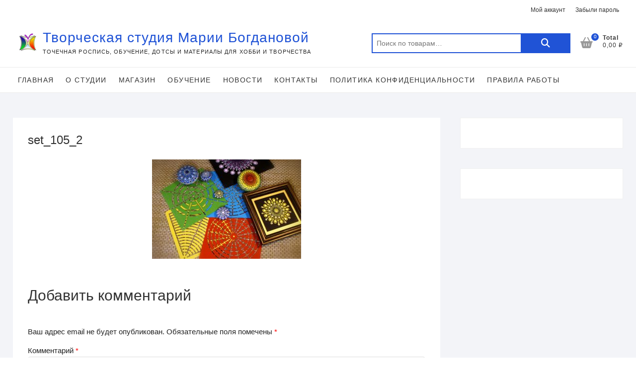

--- FILE ---
content_type: text/html; charset=UTF-8
request_url: https://sim777.ru/set_105_2/
body_size: 20418
content:
<!DOCTYPE html>
<html lang="ru-RU" id="html">
<head>
<meta charset="UTF-8" />
<link rel="profile" href="http://gmpg.org/xfn/11" />
<title>set_105_2 &#8212; Творческая студия Марии Богдановой</title>
<script id="yookassa-own-payment-methods-head">
window.yookassaOwnPaymentMethods = ["yookassa_widget"];
</script>
<meta name='robots' content='max-image-preview:large' />
<link rel='dns-prefetch' href='//static.addtoany.com' />
<link rel='dns-prefetch' href='//www.google.com' />
<link rel='dns-prefetch' href='//stats.wp.com' />
<link rel='preconnect' href='//c0.wp.com' />
<link rel="alternate" type="application/rss+xml" title="Творческая студия Марии Богдановой &raquo; Лента" href="https://sim777.ru/feed/" />
<link rel="alternate" type="application/rss+xml" title="Творческая студия Марии Богдановой &raquo; Лента комментариев" href="https://sim777.ru/comments/feed/" />
<link rel="alternate" type="application/rss+xml" title="Творческая студия Марии Богдановой &raquo; Лента комментариев к &laquo;set_105_2&raquo;" href="https://sim777.ru/feed/?attachment_id=128" />
<link rel="alternate" title="oEmbed (JSON)" type="application/json+oembed" href="https://sim777.ru/wp-json/oembed/1.0/embed?url=https%3A%2F%2Fsim777.ru%2Fset_105_2%2F" />
<link rel="alternate" title="oEmbed (XML)" type="text/xml+oembed" href="https://sim777.ru/wp-json/oembed/1.0/embed?url=https%3A%2F%2Fsim777.ru%2Fset_105_2%2F&#038;format=xml" />
<style id='wp-img-auto-sizes-contain-inline-css' type='text/css'>
img:is([sizes=auto i],[sizes^="auto," i]){contain-intrinsic-size:3000px 1500px}
/*# sourceURL=wp-img-auto-sizes-contain-inline-css */
</style>
<style id='wp-emoji-styles-inline-css' type='text/css'>

	img.wp-smiley, img.emoji {
		display: inline !important;
		border: none !important;
		box-shadow: none !important;
		height: 1em !important;
		width: 1em !important;
		margin: 0 0.07em !important;
		vertical-align: -0.1em !important;
		background: none !important;
		padding: 0 !important;
	}
/*# sourceURL=wp-emoji-styles-inline-css */
</style>
<style id='wp-block-library-inline-css' type='text/css'>
:root{--wp-block-synced-color:#7a00df;--wp-block-synced-color--rgb:122,0,223;--wp-bound-block-color:var(--wp-block-synced-color);--wp-editor-canvas-background:#ddd;--wp-admin-theme-color:#007cba;--wp-admin-theme-color--rgb:0,124,186;--wp-admin-theme-color-darker-10:#006ba1;--wp-admin-theme-color-darker-10--rgb:0,107,160.5;--wp-admin-theme-color-darker-20:#005a87;--wp-admin-theme-color-darker-20--rgb:0,90,135;--wp-admin-border-width-focus:2px}@media (min-resolution:192dpi){:root{--wp-admin-border-width-focus:1.5px}}.wp-element-button{cursor:pointer}:root .has-very-light-gray-background-color{background-color:#eee}:root .has-very-dark-gray-background-color{background-color:#313131}:root .has-very-light-gray-color{color:#eee}:root .has-very-dark-gray-color{color:#313131}:root .has-vivid-green-cyan-to-vivid-cyan-blue-gradient-background{background:linear-gradient(135deg,#00d084,#0693e3)}:root .has-purple-crush-gradient-background{background:linear-gradient(135deg,#34e2e4,#4721fb 50%,#ab1dfe)}:root .has-hazy-dawn-gradient-background{background:linear-gradient(135deg,#faaca8,#dad0ec)}:root .has-subdued-olive-gradient-background{background:linear-gradient(135deg,#fafae1,#67a671)}:root .has-atomic-cream-gradient-background{background:linear-gradient(135deg,#fdd79a,#004a59)}:root .has-nightshade-gradient-background{background:linear-gradient(135deg,#330968,#31cdcf)}:root .has-midnight-gradient-background{background:linear-gradient(135deg,#020381,#2874fc)}:root{--wp--preset--font-size--normal:16px;--wp--preset--font-size--huge:42px}.has-regular-font-size{font-size:1em}.has-larger-font-size{font-size:2.625em}.has-normal-font-size{font-size:var(--wp--preset--font-size--normal)}.has-huge-font-size{font-size:var(--wp--preset--font-size--huge)}.has-text-align-center{text-align:center}.has-text-align-left{text-align:left}.has-text-align-right{text-align:right}.has-fit-text{white-space:nowrap!important}#end-resizable-editor-section{display:none}.aligncenter{clear:both}.items-justified-left{justify-content:flex-start}.items-justified-center{justify-content:center}.items-justified-right{justify-content:flex-end}.items-justified-space-between{justify-content:space-between}.screen-reader-text{border:0;clip-path:inset(50%);height:1px;margin:-1px;overflow:hidden;padding:0;position:absolute;width:1px;word-wrap:normal!important}.screen-reader-text:focus{background-color:#ddd;clip-path:none;color:#444;display:block;font-size:1em;height:auto;left:5px;line-height:normal;padding:15px 23px 14px;text-decoration:none;top:5px;width:auto;z-index:100000}html :where(.has-border-color){border-style:solid}html :where([style*=border-top-color]){border-top-style:solid}html :where([style*=border-right-color]){border-right-style:solid}html :where([style*=border-bottom-color]){border-bottom-style:solid}html :where([style*=border-left-color]){border-left-style:solid}html :where([style*=border-width]){border-style:solid}html :where([style*=border-top-width]){border-top-style:solid}html :where([style*=border-right-width]){border-right-style:solid}html :where([style*=border-bottom-width]){border-bottom-style:solid}html :where([style*=border-left-width]){border-left-style:solid}html :where(img[class*=wp-image-]){height:auto;max-width:100%}:where(figure){margin:0 0 1em}html :where(.is-position-sticky){--wp-admin--admin-bar--position-offset:var(--wp-admin--admin-bar--height,0px)}@media screen and (max-width:600px){html :where(.is-position-sticky){--wp-admin--admin-bar--position-offset:0px}}

/*# sourceURL=wp-block-library-inline-css */
</style><style id='wp-block-paragraph-inline-css' type='text/css'>
.is-small-text{font-size:.875em}.is-regular-text{font-size:1em}.is-large-text{font-size:2.25em}.is-larger-text{font-size:3em}.has-drop-cap:not(:focus):first-letter{float:left;font-size:8.4em;font-style:normal;font-weight:100;line-height:.68;margin:.05em .1em 0 0;text-transform:uppercase}body.rtl .has-drop-cap:not(:focus):first-letter{float:none;margin-left:.1em}p.has-drop-cap.has-background{overflow:hidden}:root :where(p.has-background){padding:1.25em 2.375em}:where(p.has-text-color:not(.has-link-color)) a{color:inherit}p.has-text-align-left[style*="writing-mode:vertical-lr"],p.has-text-align-right[style*="writing-mode:vertical-rl"]{rotate:180deg}
/*# sourceURL=https://c0.wp.com/c/6.9/wp-includes/blocks/paragraph/style.min.css */
</style>
<style id='global-styles-inline-css' type='text/css'>
:root{--wp--preset--aspect-ratio--square: 1;--wp--preset--aspect-ratio--4-3: 4/3;--wp--preset--aspect-ratio--3-4: 3/4;--wp--preset--aspect-ratio--3-2: 3/2;--wp--preset--aspect-ratio--2-3: 2/3;--wp--preset--aspect-ratio--16-9: 16/9;--wp--preset--aspect-ratio--9-16: 9/16;--wp--preset--color--black: #000000;--wp--preset--color--cyan-bluish-gray: #abb8c3;--wp--preset--color--white: #ffffff;--wp--preset--color--pale-pink: #f78da7;--wp--preset--color--vivid-red: #cf2e2e;--wp--preset--color--luminous-vivid-orange: #ff6900;--wp--preset--color--luminous-vivid-amber: #fcb900;--wp--preset--color--light-green-cyan: #7bdcb5;--wp--preset--color--vivid-green-cyan: #00d084;--wp--preset--color--pale-cyan-blue: #8ed1fc;--wp--preset--color--vivid-cyan-blue: #0693e3;--wp--preset--color--vivid-purple: #9b51e0;--wp--preset--gradient--vivid-cyan-blue-to-vivid-purple: linear-gradient(135deg,rgb(6,147,227) 0%,rgb(155,81,224) 100%);--wp--preset--gradient--light-green-cyan-to-vivid-green-cyan: linear-gradient(135deg,rgb(122,220,180) 0%,rgb(0,208,130) 100%);--wp--preset--gradient--luminous-vivid-amber-to-luminous-vivid-orange: linear-gradient(135deg,rgb(252,185,0) 0%,rgb(255,105,0) 100%);--wp--preset--gradient--luminous-vivid-orange-to-vivid-red: linear-gradient(135deg,rgb(255,105,0) 0%,rgb(207,46,46) 100%);--wp--preset--gradient--very-light-gray-to-cyan-bluish-gray: linear-gradient(135deg,rgb(238,238,238) 0%,rgb(169,184,195) 100%);--wp--preset--gradient--cool-to-warm-spectrum: linear-gradient(135deg,rgb(74,234,220) 0%,rgb(151,120,209) 20%,rgb(207,42,186) 40%,rgb(238,44,130) 60%,rgb(251,105,98) 80%,rgb(254,248,76) 100%);--wp--preset--gradient--blush-light-purple: linear-gradient(135deg,rgb(255,206,236) 0%,rgb(152,150,240) 100%);--wp--preset--gradient--blush-bordeaux: linear-gradient(135deg,rgb(254,205,165) 0%,rgb(254,45,45) 50%,rgb(107,0,62) 100%);--wp--preset--gradient--luminous-dusk: linear-gradient(135deg,rgb(255,203,112) 0%,rgb(199,81,192) 50%,rgb(65,88,208) 100%);--wp--preset--gradient--pale-ocean: linear-gradient(135deg,rgb(255,245,203) 0%,rgb(182,227,212) 50%,rgb(51,167,181) 100%);--wp--preset--gradient--electric-grass: linear-gradient(135deg,rgb(202,248,128) 0%,rgb(113,206,126) 100%);--wp--preset--gradient--midnight: linear-gradient(135deg,rgb(2,3,129) 0%,rgb(40,116,252) 100%);--wp--preset--font-size--small: 13px;--wp--preset--font-size--medium: 20px;--wp--preset--font-size--large: 36px;--wp--preset--font-size--x-large: 42px;--wp--preset--spacing--20: 0.44rem;--wp--preset--spacing--30: 0.67rem;--wp--preset--spacing--40: 1rem;--wp--preset--spacing--50: 1.5rem;--wp--preset--spacing--60: 2.25rem;--wp--preset--spacing--70: 3.38rem;--wp--preset--spacing--80: 5.06rem;--wp--preset--shadow--natural: 6px 6px 9px rgba(0, 0, 0, 0.2);--wp--preset--shadow--deep: 12px 12px 50px rgba(0, 0, 0, 0.4);--wp--preset--shadow--sharp: 6px 6px 0px rgba(0, 0, 0, 0.2);--wp--preset--shadow--outlined: 6px 6px 0px -3px rgb(255, 255, 255), 6px 6px rgb(0, 0, 0);--wp--preset--shadow--crisp: 6px 6px 0px rgb(0, 0, 0);}:where(.is-layout-flex){gap: 0.5em;}:where(.is-layout-grid){gap: 0.5em;}body .is-layout-flex{display: flex;}.is-layout-flex{flex-wrap: wrap;align-items: center;}.is-layout-flex > :is(*, div){margin: 0;}body .is-layout-grid{display: grid;}.is-layout-grid > :is(*, div){margin: 0;}:where(.wp-block-columns.is-layout-flex){gap: 2em;}:where(.wp-block-columns.is-layout-grid){gap: 2em;}:where(.wp-block-post-template.is-layout-flex){gap: 1.25em;}:where(.wp-block-post-template.is-layout-grid){gap: 1.25em;}.has-black-color{color: var(--wp--preset--color--black) !important;}.has-cyan-bluish-gray-color{color: var(--wp--preset--color--cyan-bluish-gray) !important;}.has-white-color{color: var(--wp--preset--color--white) !important;}.has-pale-pink-color{color: var(--wp--preset--color--pale-pink) !important;}.has-vivid-red-color{color: var(--wp--preset--color--vivid-red) !important;}.has-luminous-vivid-orange-color{color: var(--wp--preset--color--luminous-vivid-orange) !important;}.has-luminous-vivid-amber-color{color: var(--wp--preset--color--luminous-vivid-amber) !important;}.has-light-green-cyan-color{color: var(--wp--preset--color--light-green-cyan) !important;}.has-vivid-green-cyan-color{color: var(--wp--preset--color--vivid-green-cyan) !important;}.has-pale-cyan-blue-color{color: var(--wp--preset--color--pale-cyan-blue) !important;}.has-vivid-cyan-blue-color{color: var(--wp--preset--color--vivid-cyan-blue) !important;}.has-vivid-purple-color{color: var(--wp--preset--color--vivid-purple) !important;}.has-black-background-color{background-color: var(--wp--preset--color--black) !important;}.has-cyan-bluish-gray-background-color{background-color: var(--wp--preset--color--cyan-bluish-gray) !important;}.has-white-background-color{background-color: var(--wp--preset--color--white) !important;}.has-pale-pink-background-color{background-color: var(--wp--preset--color--pale-pink) !important;}.has-vivid-red-background-color{background-color: var(--wp--preset--color--vivid-red) !important;}.has-luminous-vivid-orange-background-color{background-color: var(--wp--preset--color--luminous-vivid-orange) !important;}.has-luminous-vivid-amber-background-color{background-color: var(--wp--preset--color--luminous-vivid-amber) !important;}.has-light-green-cyan-background-color{background-color: var(--wp--preset--color--light-green-cyan) !important;}.has-vivid-green-cyan-background-color{background-color: var(--wp--preset--color--vivid-green-cyan) !important;}.has-pale-cyan-blue-background-color{background-color: var(--wp--preset--color--pale-cyan-blue) !important;}.has-vivid-cyan-blue-background-color{background-color: var(--wp--preset--color--vivid-cyan-blue) !important;}.has-vivid-purple-background-color{background-color: var(--wp--preset--color--vivid-purple) !important;}.has-black-border-color{border-color: var(--wp--preset--color--black) !important;}.has-cyan-bluish-gray-border-color{border-color: var(--wp--preset--color--cyan-bluish-gray) !important;}.has-white-border-color{border-color: var(--wp--preset--color--white) !important;}.has-pale-pink-border-color{border-color: var(--wp--preset--color--pale-pink) !important;}.has-vivid-red-border-color{border-color: var(--wp--preset--color--vivid-red) !important;}.has-luminous-vivid-orange-border-color{border-color: var(--wp--preset--color--luminous-vivid-orange) !important;}.has-luminous-vivid-amber-border-color{border-color: var(--wp--preset--color--luminous-vivid-amber) !important;}.has-light-green-cyan-border-color{border-color: var(--wp--preset--color--light-green-cyan) !important;}.has-vivid-green-cyan-border-color{border-color: var(--wp--preset--color--vivid-green-cyan) !important;}.has-pale-cyan-blue-border-color{border-color: var(--wp--preset--color--pale-cyan-blue) !important;}.has-vivid-cyan-blue-border-color{border-color: var(--wp--preset--color--vivid-cyan-blue) !important;}.has-vivid-purple-border-color{border-color: var(--wp--preset--color--vivid-purple) !important;}.has-vivid-cyan-blue-to-vivid-purple-gradient-background{background: var(--wp--preset--gradient--vivid-cyan-blue-to-vivid-purple) !important;}.has-light-green-cyan-to-vivid-green-cyan-gradient-background{background: var(--wp--preset--gradient--light-green-cyan-to-vivid-green-cyan) !important;}.has-luminous-vivid-amber-to-luminous-vivid-orange-gradient-background{background: var(--wp--preset--gradient--luminous-vivid-amber-to-luminous-vivid-orange) !important;}.has-luminous-vivid-orange-to-vivid-red-gradient-background{background: var(--wp--preset--gradient--luminous-vivid-orange-to-vivid-red) !important;}.has-very-light-gray-to-cyan-bluish-gray-gradient-background{background: var(--wp--preset--gradient--very-light-gray-to-cyan-bluish-gray) !important;}.has-cool-to-warm-spectrum-gradient-background{background: var(--wp--preset--gradient--cool-to-warm-spectrum) !important;}.has-blush-light-purple-gradient-background{background: var(--wp--preset--gradient--blush-light-purple) !important;}.has-blush-bordeaux-gradient-background{background: var(--wp--preset--gradient--blush-bordeaux) !important;}.has-luminous-dusk-gradient-background{background: var(--wp--preset--gradient--luminous-dusk) !important;}.has-pale-ocean-gradient-background{background: var(--wp--preset--gradient--pale-ocean) !important;}.has-electric-grass-gradient-background{background: var(--wp--preset--gradient--electric-grass) !important;}.has-midnight-gradient-background{background: var(--wp--preset--gradient--midnight) !important;}.has-small-font-size{font-size: var(--wp--preset--font-size--small) !important;}.has-medium-font-size{font-size: var(--wp--preset--font-size--medium) !important;}.has-large-font-size{font-size: var(--wp--preset--font-size--large) !important;}.has-x-large-font-size{font-size: var(--wp--preset--font-size--x-large) !important;}
/*# sourceURL=global-styles-inline-css */
</style>

<style id='classic-theme-styles-inline-css' type='text/css'>
/*! This file is auto-generated */
.wp-block-button__link{color:#fff;background-color:#32373c;border-radius:9999px;box-shadow:none;text-decoration:none;padding:calc(.667em + 2px) calc(1.333em + 2px);font-size:1.125em}.wp-block-file__button{background:#32373c;color:#fff;text-decoration:none}
/*# sourceURL=/wp-includes/css/classic-themes.min.css */
</style>
<link rel='stylesheet' id='webui-popover-css' href='https://sim777.ru/wp-content/plugins/lifterlms/assets/vendor/webui-popover/jquery.webui-popover.min.css?ver=1.2.15' type='text/css' media='all' />
<link rel='stylesheet' id='lifterlms-styles-css' href='https://sim777.ru/wp-content/plugins/lifterlms/assets/css/lifterlms.min.css?ver=9.2.0' type='text/css' media='all' />
<link rel='stylesheet' id='woocommerce-layout-css' href='https://c0.wp.com/p/woocommerce/10.4.3/assets/css/woocommerce-layout.css' type='text/css' media='all' />
<style id='woocommerce-layout-inline-css' type='text/css'>

	.infinite-scroll .woocommerce-pagination {
		display: none;
	}
/*# sourceURL=woocommerce-layout-inline-css */
</style>
<link rel='stylesheet' id='woocommerce-smallscreen-css' href='https://c0.wp.com/p/woocommerce/10.4.3/assets/css/woocommerce-smallscreen.css' type='text/css' media='only screen and (max-width: 768px)' />
<link rel='stylesheet' id='woocommerce-general-css' href='https://c0.wp.com/p/woocommerce/10.4.3/assets/css/woocommerce.css' type='text/css' media='all' />
<style id='woocommerce-inline-inline-css' type='text/css'>
.woocommerce form .form-row .required { visibility: visible; }
/*# sourceURL=woocommerce-inline-inline-css */
</style>
<link rel='stylesheet' id='shoppingcart-style-css' href='https://sim777.ru/wp-content/themes/shoppingcart/style.css?ver=6.9' type='text/css' media='all' />
<style id='shoppingcart-style-inline-css' type='text/css'>
/* Nav, links and hover */

		a,
		#site-title a,
		ul li a:hover,
		ol li a:hover,
		.main-navigation a:hover, /* Navigation */
		.main-navigation ul li.current-menu-item a,
		.main-navigation ul li.current_page_ancestor a,
		.main-navigation ul li.current-menu-ancestor a,
		.main-navigation ul li.current_page_item a,
		.main-navigation ul li:hover > a,
		.main-navigation li.current-menu-ancestor.menu-item-has-children > a:after,
		.main-navigation li.current-menu-item.menu-item-has-children > a:after,
		.main-navigation ul li:hover > a:after,
		.main-navigation li.menu-item-has-children > a:hover:after,
		.main-navigation li.page_item_has_children > a:hover:after,
		.main-navigation ul li ul li a:hover,
		.main-navigation ul li ul li:hover > a,
		.main-navigation ul li.current-menu-item ul li a:hover,
		.side-menu-wrap .side-nav-wrap a:hover, /* Side Menu */
		.top-bar .top-bar-menu a:hover,
		.entry-title a:hover, /* Post */--
		.entry-title a:focus,
		.entry-title a:active,
		.entry-meta a:hover,
		.image-navigation .nav-links a,
		.widget ul li a:hover, /* Widgets */
		.widget-title a:hover,
		.widget_contact ul li a:hover,
		.site-info .copyright a:hover, /* Footer */
		#colophon .widget ul li a:hover,
		.gutenberg .entry-meta .author a {
			color: #2053d6;
		}

		.main-navigation ul li ul,
		#search-box input[type="search"] {
			border-color: #2053d6;
		}

		#search-box .woocommerce-product-search button[type="submit"] {
			background-color: #2053d6;
		}

		/* Webkit */
		::selection {
			background: #2053d6;
			color: #fff;
		}

		/* Gecko/Mozilla */
		::-moz-selection {
			background: #2053d6;
			color: #fff;
		}

		/* Accessibility
		================================================== */
		.screen-reader-text:hover,
		.screen-reader-text:active,
		.screen-reader-text:focus {
			background-color: #f1f1f1;
			color: #2053d6;
		}

		/* Default Buttons
		================================================== */
		input[type="reset"],/* Forms  */
		input[type="button"],
		input[type="submit"],
		.btn-default,
		.main-slider .flex-control-nav a.flex-active,
		.main-slider .flex-control-nav a:hover,
		.go-to-top .icon-bg,
		.search-submit,
		.vivid-red,
		.view-more-btn {
			background-color: #2053d6;
		}

		/* #bbpress
		================================================== */
		#bbpress-forums .bbp-topics a:hover {
			color: #2053d6;
		}

		.bbp-submit-wrapper button.submit {
			background-color: #2053d6;
			border: 1px solid #2053d6;
		}

		/* Woocommerce
		================================================== */
		.woocommerce #respond input#submit,
		.woocommerce a.button, 
		.woocommerce button.button, 
		.woocommerce input.button,
		.woocommerce #respond input#submit.alt,
		.woocommerce a.button.alt, 
		.woocommerce button.button.alt, 
		.woocommerce input.button.alt,
		.woocommerce span.onsale,
		.woocommerce-demo-store p.demo_store,
		.wl-counter,
		.header-right .cart-value,
		.archive.woocommerce span.onsale:before,
		.woocommerce ul.products li.product .button:hover,
		.woocommerce .woocommerce-product-search button[type="submit"],
		.woocommerce button.button.alt.disabled, 
		.woocommerce button.button.alt.disabled:hover {
			background-color: #2053d6;
		}

		.woocommerce .woocommerce-message:before,
		.woocommerce ul.products li.product .price ins,
		.product_list_widget ins,
		.price_slider_amount .price_label,
		.woocommerce div.product .out-of-stock {
			color: #2053d6;
		}

		.woocommerce ul.products li.product .button:hover,
		.woocommerce div.product .woocommerce-tabs ul.tabs li.active {
			border-color: #2053d6;
		}

		/* Catalog Menu
		================================================== */
		.catalog-slider-promotion-wrap .catalog-menu .title-highlight > a:after,
		.catalog-menu > ul > li:after {
			background-color: #2053d6;
		}

		.catalog-menu a:hover {
			color: #2053d6;
		}

		/* ShoppingCart Widgets
		================================================== */

		.shoppingcart-grid-product .product-item-action .button:hover,
		.shoppingcart-grid-product .product-item-action .product_add_to_wishlist:hover,
		.product-item-action .yith-wcwl-add-button a.add_to_wishlist:hover,
		.sc-grid-product-img .onsale:before {
			background-color: #2053d6;
		}

		.woocommerce-Price-amount.amount {
			color: #2053d6;
		}
/*# sourceURL=shoppingcart-style-inline-css */
</style>
<link rel='stylesheet' id='font-icons-css' href='https://sim777.ru/wp-content/themes/shoppingcart/assets/font-icons/css/all.min.css?ver=6.9' type='text/css' media='all' />
<link rel='stylesheet' id='shoppingcart-responsive-css' href='https://sim777.ru/wp-content/themes/shoppingcart/css/responsive.css?ver=6.9' type='text/css' media='all' />
<link rel='stylesheet' id='shoppingcart-google-fonts-css' href='https://sim777.ru/wp-content/fonts/7e2665a75a40fa4b2001971af240fffb.css?ver=6.9' type='text/css' media='all' />
<link rel='stylesheet' id='dco-comment-attachment-css' href='https://sim777.ru/wp-content/plugins/dco-comment-attachment/assets/dco-comment-attachment.css?ver=2.4.0' type='text/css' media='all' />
<link rel='stylesheet' id='addtoany-css' href='https://sim777.ru/wp-content/plugins/add-to-any/addtoany.min.css?ver=1.16' type='text/css' media='all' />
<script type="text/javascript" src="https://sim777.ru/wp-content/plugins/wp-yandex-metrika/assets/YmEc.min.js?ver=1.2.2" id="wp-yandex-metrika_YmEc-js"></script>
<script type="text/javascript" id="wp-yandex-metrika_YmEc-js-after">
/* <![CDATA[ */
window.tmpwpym={datalayername:'dataLayer',counters:JSON.parse('[{"number":"36492915","webvisor":"1"}]'),targets:JSON.parse('[]')};
//# sourceURL=wp-yandex-metrika_YmEc-js-after
/* ]]> */
</script>
<script type="text/javascript" src="https://c0.wp.com/c/6.9/wp-includes/js/jquery/jquery.min.js" id="jquery-core-js"></script>
<script type="text/javascript" src="https://c0.wp.com/c/6.9/wp-includes/js/jquery/jquery-migrate.min.js" id="jquery-migrate-js"></script>
<script type="text/javascript" src="https://sim777.ru/wp-content/plugins/wp-yandex-metrika/assets/frontend.min.js?ver=1.2.2" id="wp-yandex-metrika_frontend-js"></script>
<script type="text/javascript" id="addtoany-core-js-before">
/* <![CDATA[ */
window.a2a_config=window.a2a_config||{};a2a_config.callbacks=[];a2a_config.overlays=[];a2a_config.templates={};a2a_localize = {
	Share: "Отправить",
	Save: "Сохранить",
	Subscribe: "Подписаться",
	Email: "E-mail",
	Bookmark: "В закладки!",
	ShowAll: "Показать все",
	ShowLess: "Показать остальное",
	FindServices: "Найти сервис(ы)",
	FindAnyServiceToAddTo: "Найти сервис и добавить",
	PoweredBy: "Работает на",
	ShareViaEmail: "Поделиться по электронной почте",
	SubscribeViaEmail: "Подписаться по электронной почте",
	BookmarkInYourBrowser: "Добавить в закладки",
	BookmarkInstructions: "Нажмите Ctrl+D или \u2318+D, чтобы добавить страницу в закладки",
	AddToYourFavorites: "Добавить в Избранное",
	SendFromWebOrProgram: "Отправлять с любого email-адреса или email-программы",
	EmailProgram: "Почтовая программа",
	More: "Подробнее&#8230;",
	ThanksForSharing: "Спасибо, что поделились!",
	ThanksForFollowing: "Спасибо за подписку!"
};


//# sourceURL=addtoany-core-js-before
/* ]]> */
</script>
<script type="text/javascript" defer src="https://static.addtoany.com/menu/page.js" id="addtoany-core-js"></script>
<script type="text/javascript" defer src="https://sim777.ru/wp-content/plugins/add-to-any/addtoany.min.js?ver=1.1" id="addtoany-jquery-js"></script>
<script type="text/javascript" src="https://sim777.ru/wp-content/plugins/recaptcha-woo/js/rcfwc.js?ver=1.0" id="rcfwc-js-js" defer="defer" data-wp-strategy="defer"></script>
<script type="text/javascript" src="https://www.google.com/recaptcha/api.js?hl=ru_RU" id="recaptcha-js" defer="defer" data-wp-strategy="defer"></script>
<script type="text/javascript" src="https://c0.wp.com/p/woocommerce/10.4.3/assets/js/jquery-blockui/jquery.blockUI.min.js" id="wc-jquery-blockui-js" defer="defer" data-wp-strategy="defer"></script>
<script type="text/javascript" src="https://c0.wp.com/p/woocommerce/10.4.3/assets/js/js-cookie/js.cookie.min.js" id="wc-js-cookie-js" defer="defer" data-wp-strategy="defer"></script>
<script type="text/javascript" id="woocommerce-js-extra">
/* <![CDATA[ */
var woocommerce_params = {"ajax_url":"/wp-admin/admin-ajax.php","wc_ajax_url":"/?wc-ajax=%%endpoint%%","i18n_password_show":"\u041f\u043e\u043a\u0430\u0437\u0430\u0442\u044c \u043f\u0430\u0440\u043e\u043b\u044c","i18n_password_hide":"\u0421\u043a\u0440\u044b\u0442\u044c \u043f\u0430\u0440\u043e\u043b\u044c"};
//# sourceURL=woocommerce-js-extra
/* ]]> */
</script>
<script type="text/javascript" src="https://c0.wp.com/p/woocommerce/10.4.3/assets/js/frontend/woocommerce.min.js" id="woocommerce-js" defer="defer" data-wp-strategy="defer"></script>
<link rel="https://api.w.org/" href="https://sim777.ru/wp-json/" /><link rel="alternate" title="JSON" type="application/json" href="https://sim777.ru/wp-json/wp/v2/media/128" /><link rel="EditURI" type="application/rsd+xml" title="RSD" href="https://sim777.ru/xmlrpc.php?rsd" />
<meta name="generator" content="WordPress 6.9" />
<meta name="generator" content="WooCommerce 10.4.3" />
<link rel="canonical" href="https://sim777.ru/set_105_2/" />
<link rel='shortlink' href='https://sim777.ru/?p=128' />
<script id="llms-inline-header-scripts" type="text/javascript">		( function(){
			function dispatchEvent( type ) {
				document.dispatchEvent( new Event( type ) );
			}
			document.addEventListener( 'copy', function( event ) {
				// Allow copying if the target is an input or textarea element
				if (event.target.tagName === 'INPUT' || event.target.tagName === 'TEXTAREA') {
					return; // Let the default copy behavior proceed
				}
				
				// Prevent copying outside input/textarea elements
				event.preventDefault();
				event.clipboardData.setData( 'text/plain', 'Копирование запрещено.' );
				dispatchEvent( 'llms-copy-prevented' );
			}, false );
			document.addEventListener( 'contextmenu', function( event ) {
				// Prevent right-click context menu on images
				if ( event.target && 'IMG' === event.target.nodeName ) {
					event.preventDefault();
					dispatchEvent( 'llms-context-prevented' );
				}
			}, false );
		} )();
		</script><meta name="verification" content="f612c7d25f5690ad41496fcfdbf8d1" />

<!-- Saphali Lite Version -->
<meta name="generator" content="Saphali Lite 2.0.0" />

	<style>img#wpstats{display:none}</style>
			<meta name="viewport" content="width=device-width" />
		<noscript><style>.woocommerce-product-gallery{ opacity: 1 !important; }</style></noscript>
	<style type="text/css" id="custom-background-css">
body.custom-background { background-color: #ffffff; }
</style>
	        <!-- Yandex.Metrica counter -->
        <script type="text/javascript">
            (function (m, e, t, r, i, k, a) {
                m[i] = m[i] || function () {
                    (m[i].a = m[i].a || []).push(arguments)
                };
                m[i].l = 1 * new Date();
                k = e.createElement(t), a = e.getElementsByTagName(t)[0], k.async = 1, k.src = r, a.parentNode.insertBefore(k, a)
            })

            (window, document, "script", "https://mc.yandex.ru/metrika/tag.js", "ym");

            ym("36492915", "init", {
                clickmap: true,
                trackLinks: true,
                accurateTrackBounce: true,
                webvisor: true,
                ecommerce: "dataLayer",
                params: {
                    __ym: {
                        "ymCmsPlugin": {
                            "cms": "wordpress",
                            "cmsVersion":"6.9",
                            "pluginVersion": "1.2.2",
                            "ymCmsRip": "1597463007"
                        }
                    }
                }
            });
        </script>
        <!-- /Yandex.Metrica counter -->
        <link rel="icon" href="https://sim777.ru/wp-content/uploads/2022/09/cropped-logo_mb_777-32x32.jpg" sizes="32x32" />
<link rel="icon" href="https://sim777.ru/wp-content/uploads/2022/09/cropped-logo_mb_777-192x192.jpg" sizes="192x192" />
<link rel="apple-touch-icon" href="https://sim777.ru/wp-content/uploads/2022/09/cropped-logo_mb_777-180x180.jpg" />
<meta name="msapplication-TileImage" content="https://sim777.ru/wp-content/uploads/2022/09/cropped-logo_mb_777-270x270.jpg" />
		<style type="text/css" id="wp-custom-css">
			.site-info {display: none;}		</style>
		<link rel='stylesheet' id='wc-blocks-style-css' href='https://c0.wp.com/p/woocommerce/10.4.3/assets/client/blocks/wc-blocks.css' type='text/css' media='all' />
</head>
<body class="attachment wp-singular attachment-template-default single single-attachment postid-128 attachmentid-128 attachment-jpeg custom-background wp-custom-logo wp-embed-responsive wp-theme-shoppingcart theme-shoppingcart woocommerce-no-js ">
	<div id="page" class="site">
	<a class="skip-link screen-reader-text" href="#site-content-contain">Skip to content</a>
<!-- Masthead ============================================= -->
<header id="masthead" class="site-header" role="banner">
	<div class="header-wrap">
					<!-- Top Header============================================= -->
		<div class="top-header">
								<div class="top-bar">
						<div class="wrap">
														<div class="right-top-bar">

									<div class="social-links clearfix">
		</div><!-- end .social-links -->
	
									<nav class="top-bar-menu" role="navigation" aria-label="Top Bar Menu">
										<button class="top-menu-toggle" type="button">
											<span class="screen-reader-text">Topbar Menu</span>
											<i class="fa-solid fa-bars"></i>
									  	</button>
										<ul class="top-menu"><li id="menu-item-60" class="menu-item menu-item-type-post_type menu-item-object-page menu-item-60"><a href="https://sim777.ru/my-account/">Мой аккаунт</a></li>
<li id="menu-item-65" class="menu-item menu-item-type-custom menu-item-object-custom menu-item-65"><a href="https://sim777.ru/my-account/lost-password/">Забыли пароль</a></li>
</ul>									</nav> <!-- end .top-bar-menu -->
								
							</div> <!-- end .right-top-bar -->
						</div> <!-- end .wrap -->
					</div> <!-- end .top-bar -->
				
			<div id="site-branding">
				<div class="wrap">

					<a href="https://sim777.ru/" class="custom-logo-link" rel="home"><img width="512" height="512" src="https://sim777.ru/wp-content/uploads/2022/09/cropped-cropped-logo_mb_777.jpg" class="custom-logo" alt="Творческая студия Марии Богдановой" decoding="async" fetchpriority="high" srcset="https://sim777.ru/wp-content/uploads/2022/09/cropped-cropped-logo_mb_777.jpg 512w, https://sim777.ru/wp-content/uploads/2022/09/cropped-cropped-logo_mb_777-300x300.jpg 300w, https://sim777.ru/wp-content/uploads/2022/09/cropped-cropped-logo_mb_777-100x100.jpg 100w, https://sim777.ru/wp-content/uploads/2022/09/cropped-cropped-logo_mb_777-150x150.jpg 150w, https://sim777.ru/wp-content/uploads/2022/09/cropped-cropped-logo_mb_777-420x420.jpg 420w, https://sim777.ru/wp-content/uploads/2022/09/cropped-cropped-logo_mb_777-75x75.jpg 75w" sizes="(max-width: 512px) 100vw, 512px" /></a><div id="site-detail"> <h2 id="site-title"> 					<a href="https://sim777.ru/" title="Творческая студия Марии Богдановой" rel="home"> Творческая студия Марии Богдановой </a>
					 </h2> <!-- end .site-title --> 						<div id="site-description"> Точечная роспись, обучение, дотсы и материалы для хобби и творчества </div> <!-- end #site-description -->
				</div>
					<div class="header-right">
						
							<div id="search-box" class="clearfix">
								<div class="widget woocommerce widget_product_search"><form role="search" method="get" class="woocommerce-product-search" action="https://sim777.ru/">
	<label class="screen-reader-text" for="woocommerce-product-search-field-0">Искать:</label>
	<input type="search" id="woocommerce-product-search-field-0" class="search-field" placeholder="Поиск по товарам&hellip;" value="" name="s" />
	<button type="submit" value="Поиск" class="">Поиск</button>
	<input type="hidden" name="post_type" value="product" />
</form>
</div>							</div>  <!-- end #search-box -->
								<div class="cart-box">
			<div class="sx-cart-views">
				<a href="https://sim777.ru/cart/" class="wcmenucart-contents">
					<i class="fa-solid fa-basket-shopping"></i>
					<span class="cart-value">0</span>
				</a>
				<div class="my-cart-wrap">
					<div class="my-cart">Total</div>
					<div class="cart-total">0,00&nbsp;&#8381;</div>
				</div>
			</div>
			
			<div class="widget woocommerce widget_shopping_cart"><h2 class="widgettitle">Корзина</h2><div class="widget_shopping_cart_content"></div></div>		</div> <!-- end .cart-box -->
						</div> <!-- end .header-right -->
				</div><!-- end .wrap -->	
			</div><!-- end #site-branding -->
					

			<!-- Main Header============================================= -->
			<div id="sticky-header" class="clearfix">
				<div class="wrap">
					<div class="main-header clearfix">

						<!-- Main Nav ============================================= -->
													<div id="site-branding">

								<a href="https://sim777.ru/" class="custom-logo-link" rel="home"><img width="512" height="512" src="https://sim777.ru/wp-content/uploads/2022/09/cropped-cropped-logo_mb_777.jpg" class="custom-logo" alt="Творческая студия Марии Богдановой" decoding="async" srcset="https://sim777.ru/wp-content/uploads/2022/09/cropped-cropped-logo_mb_777.jpg 512w, https://sim777.ru/wp-content/uploads/2022/09/cropped-cropped-logo_mb_777-300x300.jpg 300w, https://sim777.ru/wp-content/uploads/2022/09/cropped-cropped-logo_mb_777-100x100.jpg 100w, https://sim777.ru/wp-content/uploads/2022/09/cropped-cropped-logo_mb_777-150x150.jpg 150w, https://sim777.ru/wp-content/uploads/2022/09/cropped-cropped-logo_mb_777-420x420.jpg 420w, https://sim777.ru/wp-content/uploads/2022/09/cropped-cropped-logo_mb_777-75x75.jpg 75w" sizes="(max-width: 512px) 100vw, 512px" /></a>								<div id="site-detail">
									<div id="site-title">
										<a href="https://sim777.ru/" title="Творческая студия Марии Богдановой" rel="home"> Творческая студия Марии Богдановой </a>
									</div><!-- end .site-title --> 
																			<div id="site-description"> Точечная роспись, обучение, дотсы и материалы для хобби и творчества </div> <!-- end #site-description -->
																	</div>
														</div><!-- end #site-branding -->

							
								<button class="show-menu-toggle" type="button">	
								<span class="bars"></span>		
									<span class="sn-text">Категории</span>
								</button>

						
							<nav id="site-navigation" class="main-navigation clearfix" role="navigation" aria-label="Main Menu">
														
								<button class="menu-toggle" aria-controls="primary-menu" aria-expanded="false">
									<span class="line-bar"></span>
								</button><!-- end .menu-toggle -->
								<ul id="primary-menu" class="menu nav-menu"><li id="menu-item-68" class="menu-item menu-item-type-post_type menu-item-object-page menu-item-home menu-item-68"><a href="https://sim777.ru/">Главная</a></li>
<li id="menu-item-101" class="menu-item menu-item-type-post_type menu-item-object-page menu-item-101"><a href="https://sim777.ru/sample-page/">О СТУДИИ</a></li>
<li id="menu-item-69" class="menu-item menu-item-type-post_type menu-item-object-page menu-item-69"><a href="https://sim777.ru/shop/">Магазин</a></li>
<li id="menu-item-1209" class="menu-item menu-item-type-post_type menu-item-object-course menu-item-1209"><a href="https://sim777.ru/course/point-to-point/">Обучение</a></li>
<li id="menu-item-119" class="menu-item menu-item-type-custom menu-item-object-custom menu-item-119"><a href="https://vk.com/pointtopoint777">НОВОСТИ</a></li>
<li id="menu-item-126" class="menu-item menu-item-type-post_type menu-item-object-page menu-item-126"><a href="https://sim777.ru/%d0%ba%d0%be%d0%bd%d1%82%d0%b0%d0%ba%d1%82%d1%8b/">Контакты</a></li>
<li id="menu-item-506" class="menu-item menu-item-type-post_type menu-item-object-page menu-item-privacy-policy menu-item-506"><a rel="privacy-policy" href="https://sim777.ru/%d0%bf%d0%be%d0%bb%d0%b8%d1%82%d0%b8%d0%ba%d0%b0-%d0%ba%d0%be%d0%bd%d1%84%d0%b8%d0%b4%d0%b5%d0%bd%d1%86%d0%b8%d0%b0%d0%bb%d1%8c%d0%bd%d0%be%d1%81%d1%82%d0%b8/">Политика конфиденциальности</a></li>
<li id="menu-item-510" class="menu-item menu-item-type-post_type menu-item-object-page menu-item-510"><a href="https://sim777.ru/%d0%bf%d1%80%d0%b0%d0%b2%d0%b8%d0%bb%d0%b0-%d1%80%d0%b0%d0%b1%d0%be%d1%82%d1%8b/">Правила работы</a></li>
</ul>							</nav> <!-- end #site-navigation -->

													<div class="header-right">
										<div class="cart-box">
			<div class="sx-cart-views">
				<a href="https://sim777.ru/cart/" class="wcmenucart-contents">
					<i class="fa-solid fa-basket-shopping"></i>
					<span class="cart-value">0</span>
				</a>
				<div class="my-cart-wrap">
					<div class="my-cart">Total</div>
					<div class="cart-total">0,00&nbsp;&#8381;</div>
				</div>
			</div>
			
			<div class="widget woocommerce widget_shopping_cart"><h2 class="widgettitle">Корзина</h2><div class="widget_shopping_cart_content"></div></div>		</div> <!-- end .cart-box -->
								</div> <!-- end .header-right -->

					</div> <!-- end .main-header -->
				</div> <!-- end .wrap -->
					</div> <!-- end #sticky-header -->
											<div class="header-catalog-menu-wrap">

									<div class="catalog-menu-box">
			<div class="catalog-menu-wrap">
				<button class="hide-menu-toggle" type="button">
					<span class="screen-reader-text">Catalog Menu</span>
					<span class="bars"></span>
				</button>
				<nav class="catalog-menu" role="navigation" aria-label="Catalog Menu">
				<div class="catalog-menu">
					<h3 class="catalog-menu-title">Категории</h3>
					<ul class="cat-nav-menu"><li id="menu-item-143" class="menu-item menu-item-type-taxonomy menu-item-object-product_cat menu-item-143"><a href="https://sim777.ru/product-category/%d1%82%d1%80%d0%b0%d1%84%d0%b0%d1%80%d0%b5%d1%82%d1%8b/">Трафареты</a></li>
<li id="menu-item-142" class="menu-item menu-item-type-taxonomy menu-item-object-product_cat menu-item-142"><a href="https://sim777.ru/product-category/%d0%b8%d0%bd%d1%81%d1%82%d1%80%d1%83%d0%bc%d0%b5%d0%bd%d1%82%d1%8b/">Инструменты</a></li>
<li id="menu-item-239" class="menu-item menu-item-type-taxonomy menu-item-object-product_cat menu-item-239"><a href="https://sim777.ru/product-category/%d0%b4%d0%be%d0%bf%d0%be%d0%bb%d0%bd%d0%b8%d1%82%d0%b5%d0%bb%d1%8c%d0%bd%d1%8b%d0%b5-%d0%bc%d0%b0%d1%82%d0%b5%d1%80%d0%b8%d0%b0%d0%bb%d1%8b/">Дополнительные материалы</a></li>
</ul>
				</nav> <!-- end .catalog-menu -->
			</div> <!-- end .catalog-menu-wrap -->
		</div> <!-- end .catalog-menu-box -->

						</div> <!-- end .header-catalog-menu-wrap -->
					
				</div>
				<!-- end .top-header -->

	</div> <!-- end .header-wrap -->

	

	<!-- Main Slider ============================================= -->
	</header> <!-- end #masthead -->

<!-- Main Page Start ============================================= -->
<div id="site-content-contain"class="site-content-contain">
	<div id="content" class="site-content">
	<div class="wrap">
	<div id="primary" class="content-area">
		<main id="main" class="site-main" role="main">
							<article id="post-128" class="post-128 attachment type-attachment status-inherit hentry">
										<div class="post-all-content">
												<header class="entry-header">
															<h1 class="entry-title">set_105_2</h1> <!-- end.entry-title -->
														</header>
						<!-- end .entry-header -->
						<div class="entry-content">
								<p class="attachment"><a href='https://sim777.ru/wp-content/uploads/2022/09/set_105_2.jpg'><img decoding="async" width="300" height="200" src="https://sim777.ru/wp-content/uploads/2022/09/set_105_2-300x200.jpg" class="attachment-medium size-medium" alt="" srcset="https://sim777.ru/wp-content/uploads/2022/09/set_105_2-300x200.jpg 300w, https://sim777.ru/wp-content/uploads/2022/09/set_105_2-600x400.jpg 600w, https://sim777.ru/wp-content/uploads/2022/09/set_105_2-1024x683.jpg 1024w, https://sim777.ru/wp-content/uploads/2022/09/set_105_2-768x512.jpg 768w, https://sim777.ru/wp-content/uploads/2022/09/set_105_2.jpg 1280w" sizes="(max-width: 300px) 100vw, 300px" /></a></p>
			
						</div><!-- end .entry-content -->
					</div> <!-- end .post-all-content -->
				</article><!-- end .post -->
				
<div id="comments" class="comments-area">
				<div id="respond" class="comment-respond">
		<h3 id="reply-title" class="comment-reply-title">Добавить комментарий <small><a rel="nofollow" id="cancel-comment-reply-link" href="/set_105_2/#respond" style="display:none;">Отменить ответ</a></small></h3><form action="https://sim777.ru/wp-comments-post.php" method="post" id="commentform" class="comment-form"><p class="comment-notes"><span id="email-notes">Ваш адрес email не будет опубликован.</span> <span class="required-field-message">Обязательные поля помечены <span class="required">*</span></span></p><p class="comment-form-comment"><label for="comment">Комментарий <span class="required">*</span></label> <textarea id="comment" name="comment" cols="45" rows="8" maxlength="65525" required></textarea></p><p class="comment-form-author"><label for="author">Имя <span class="required">*</span></label> <input id="author" name="author" type="text" value="" size="30" maxlength="245" autocomplete="name" required /></p>
<p class="comment-form-email"><label for="email">Email <span class="required">*</span></label> <input id="email" name="email" type="email" value="" size="30" maxlength="100" aria-describedby="email-notes" autocomplete="email" required /></p>
<p class="comment-form-url"><label for="url">Сайт</label> <input id="url" name="url" type="url" value="" size="30" maxlength="200" autocomplete="url" /></p>
<p class="comment-form-cookies-consent"><input id="wp-comment-cookies-consent" name="wp-comment-cookies-consent" type="checkbox" value="yes" /> <label for="wp-comment-cookies-consent">Сохранить моё имя, email и адрес сайта в этом браузере для последующих моих комментариев.</label></p>
<p class="form-submit"><input name="submit" type="submit" id="submit" class="submit" value="Отправить комментарий" /> <input type='hidden' name='comment_post_ID' value='128' id='comment_post_ID' />
<input type='hidden' name='comment_parent' id='comment_parent' value='0' />
</p><p style="display: none;"><input type="hidden" id="akismet_comment_nonce" name="akismet_comment_nonce" value="38844ccba6" /></p><p style="display: none !important;" class="akismet-fields-container" data-prefix="ak_"><label>&#916;<textarea name="ak_hp_textarea" cols="45" rows="8" maxlength="100"></textarea></label><input type="hidden" id="ak_js_1" name="ak_js" value="101"/><script>document.getElementById( "ak_js_1" ).setAttribute( "value", ( new Date() ).getTime() );</script></p></form>	</div><!-- #respond -->
	</div> <!-- .comments-area -->
	<nav class="navigation post-navigation" aria-label="Записи">
		<h2 class="screen-reader-text">Навигация по записям</h2>
		<div class="nav-links"><div class="nav-previous"><a href="https://sim777.ru/set_105_2/" rel="prev"><span class="meta-nav">Published in</span><span class="post-title">set_105_2</span></a></div></div>
	</nav>		</main><!-- end #main -->
	</div> <!-- #primary -->

<aside id="secondary" class="widget-area" role="complementary" aria-label="Secondary">
    <aside id="block-2" class="widget widget_block"><script type="text/javascript" src="https://vk.com/js/api/openapi.js?168"></script>

<!-- Put this div tag to the place, where the Group block will be -->
<div id="vk_groups"></div>
<script type="text/javascript">
  VK.Widgets.Group("vk_groups", {mode: 3, height: 400, color1: "FFFFFF", color2: "000000", color3: "5181B8"}, 118026761);
</script></aside><aside id="block-6" class="widget widget_block"><div id="ok_group_widget"></div>
<script>
!function (d, id, did, st) {
  var js = d.createElement("script");
  js.src = "https://connect.ok.ru/connect.js";
  js.onload = js.onreadystatechange = function () {
  if (!this.readyState || this.readyState == "loaded" || this.readyState == "complete") {
    if (!this.executed) {
      this.executed = true;
      setTimeout(function () {
        OK.CONNECT.insertGroupWidget(id,did,st);
      }, 0);
    }
  }};
  d.documentElement.appendChild(js);
}(document,"ok_group_widget","%2053633521418431",'{"width":200,"height":175}');
</script></aside></aside><!-- end #secondary -->
</div><!-- end .wrap -->
</div><!-- end #content -->
<!-- Footer Start ============================================= -->
<footer id="colophon" class="site-footer" role="contentinfo">
	<div class="widget-wrap">
		<div class="wrap">
			<div class="widget-area">
			<div class="column-4"></div><!-- end .column4  --><div class="column-4"><aside id="block-21" class="widget widget_block widget_text">
<p>©2025 СЗ Сидельник М.А.<br>+79021830881<br>admin@sim777.ru<br>ИНН 631922599469</p>
</aside><aside id="block-16" class="widget widget_block widget_text">
<p></p>
</aside></div><!--end .column4  --><div class="column-4"></div><!--end .column4  --><div class="column-4"></div><!--end .column4-->			</div> <!-- end .widget-area -->
		</div><!-- end .wrap -->
	</div> <!-- end .widget-wrap -->
		<div class="site-info">
	<div class="wrap">
		<div class="social-links clearfix">
		</div><!-- end .social-links -->
	<div class="copyright">		<a title="Творческая студия Марии Богдановой" target="_blank" href="https://sim777.ru/">Творческая студия Марии Богдановой</a> | 
						Designed by: <a title="Theme Freesia" target="_blank" href="https://themefreesia.com">Theme Freesia</a> |
						&copy; 2026 <a title="WordPress" target="_blank" href="https://wordpress.org">WordPress</a>
					</div>
				<div style="clear:both;"></div>
		</div> <!-- end .wrap -->
	</div> <!-- end .site-info -->
				<button type="button" class="go-to-top" type="button">
				<span class="screen-reader-text">Go to top</span>
				<span class="icon-bg"></span>
				<span class="back-to-top-text"><i class="fa-solid fa-angle-up"></i></span>
				<i class="fa-solid fa-angles-up back-to-top-icon"></i>
			</button>
		<div class="page-overlay"></div>
</footer> <!-- end #colophon -->
</div><!-- end .site-content-contain -->
</div><!-- end #page -->
            <noscript>
                <div>
                    <img src="https://mc.yandex.ru/watch/36492915" style="position:absolute; left:-9999px;" alt=""/>
                </div>
            </noscript>
            <script type="speculationrules">
{"prefetch":[{"source":"document","where":{"and":[{"href_matches":"/*"},{"not":{"href_matches":["/wp-*.php","/wp-admin/*","/wp-content/uploads/*","/wp-content/*","/wp-content/plugins/*","/wp-content/themes/shoppingcart/*","/*\\?(.+)"]}},{"not":{"selector_matches":"a[rel~=\"nofollow\"]"}},{"not":{"selector_matches":".no-prefetch, .no-prefetch a"}}]},"eagerness":"conservative"}]}
</script>
	<script type='text/javascript'>
		(function () {
			var c = document.body.className;
			c = c.replace(/woocommerce-no-js/, 'woocommerce-js');
			document.body.className = c;
		})();
	</script>
	<script id="llms-inline-footer-scripts" type="text/javascript">window.llms = window.llms || {};window.llms.ajaxurl = "https://sim777.ru/wp-admin/admin-ajax.php";window.llms.ajax_nonce = "f0fe146502";window.llms.tracking = '{"nonce":"ee84eb8b67","events":[],"saving_frequency":"minimum"}';window.LLMS = window.LLMS || {};window.LLMS.l10n = window.LLMS.l10n || {}; window.LLMS.l10n.strings = {"This is a %2$s %1$s String":"\u042d\u0442\u043e \u0441\u0442\u0440\u043e\u043a\u0430 %2$s %1$s","You do not have permission to access this content":"\u0423 \u0432\u0430\u0441 \u043d\u0435\u0442 \u0440\u0430\u0437\u0440\u0435\u0448\u0435\u043d\u0438\u044f \u043d\u0430 \u0434\u043e\u0441\u0442\u0443\u043f \u043a \u044d\u0442\u043e\u043c\u0443 \u0441\u043e\u0434\u0435\u0440\u0436\u0438\u043c\u043e\u043c\u0443","There is an issue with your chosen password.":"\u041f\u0440\u043e\u0431\u043b\u0435\u043c\u0430 \u0441 \u0432\u044b\u0431\u0440\u0430\u043d\u043d\u044b\u043c \u043f\u0430\u0440\u043e\u043b\u0435\u043c.","Too Short":"\u0421\u043b\u0438\u0448\u043a\u043e\u043c \u043a\u043e\u0440\u043e\u0442\u043a\u0438\u0439","Very Weak":"\u041e\u0447\u0435\u043d\u044c \u0441\u043b\u0430\u0431\u044b\u0439","Weak":"\u0421\u043b\u0430\u0431\u044b\u0439","Medium":"\u0421\u0440\u0435\u0434\u043d\u0438\u0439","Strong":"\u0421\u0438\u043b\u044c\u043d\u044b\u0439","Mismatch":"\u041d\u0435\u0441\u043e\u043e\u0442\u0432\u0435\u0442\u0441\u0442\u0432\u0438\u0435","Members Only Pricing":"\u0426\u0435\u043d\u044b \u0442\u043e\u043b\u044c\u043a\u043e \u0434\u043b\u044f \u0447\u043b\u0435\u043d\u043e\u0432","Are you sure you want to cancel your subscription?":"\u0412\u044b \u0443\u0432\u0435\u0440\u0435\u043d\u044b, \u0447\u0442\u043e \u0445\u043e\u0442\u0438\u0442\u0435 \u043e\u0442\u043c\u0435\u043d\u0438\u0442\u044c \u043f\u043e\u0434\u043f\u0438\u0441\u043a\u0443?","New Lesson":"\u041d\u043e\u0432\u044b\u0439 \u0443\u0440\u043e\u043a","lessons":"\u0443\u0440\u043e\u043a\u0438","lesson":"\u0443\u0440\u043e\u043a","Section %1$d: %2$s":"\u0420\u0430\u0437\u0434\u0435\u043b %1$d: %2$s","Lesson %1$d: %2$s":"\u0423\u0440\u043e\u043a %1$d: %2$s","%1$s Quiz":"\u0422\u0435\u0441\u0442 %1$s","questions":"\u0432\u043e\u043f\u0440\u043e\u0441\u044b","question":"\u0432\u043e\u043f\u0440\u043e\u0441","New Quiz":"\u041d\u043e\u0432\u044b\u0439 \u0442\u0435\u0441\u0442","quizzes":"\u0442\u0435\u0441\u0442\u044b","quiz":"\u0442\u0435\u0441\u0442","New Section":"\u041d\u043e\u0432\u044b\u0439 \u0440\u0430\u0437\u0434\u0435\u043b","sections":"\u0440\u0430\u0437\u0434\u0435\u043b\u044b","section":"\u0440\u0430\u0437\u0434\u0435\u043b","General Settings":"\u041e\u0431\u0449\u0438\u0435 \u043d\u0430\u0441\u0442\u0440\u043e\u0439\u043a\u0438","Video Embed URL":"\u0421\u0441\u044b\u043b\u043a\u0430 \u043d\u0430 \u0432\u0441\u0442\u0440\u0430\u0438\u0432\u0430\u0435\u043c\u043e\u0435 \u0432\u0438\u0434\u0435\u043e","Audio Embed URL":"\u0421\u0441\u044b\u043b\u043a\u0430 \u043d\u0430 \u0432\u0441\u0442\u0440\u0430\u0438\u0432\u0430\u0435\u043c\u043e\u0435 \u0430\u0443\u0434\u0438\u043e","Free Lesson":"\u0411\u0435\u0441\u043f\u043b\u0430\u0442\u043d\u044b\u0439 \u0443\u0440\u043e\u043a","Free lessons can be accessed without enrollment.":"Free lessons can be accessed without enrollment.","Require Passing Grade on Quiz":"\u0422\u0440\u0435\u0431\u0443\u0435\u043c\u044b\u0439 \u043f\u0440\u043e\u0445\u043e\u0434\u043d\u043e\u0439 \u0431\u0430\u043b\u043b \u0442\u0435\u0441\u0442\u0430","When enabled, students must pass this quiz before the lesson can be completed.":"When enabled, students must pass this quiz before the lesson can be completed.","Require Passing Grade on Assignment":"\u0422\u0440\u0435\u0431\u0443\u0435\u043c\u044b\u0439 \u043f\u0440\u043e\u0445\u043e\u0434\u043d\u043e\u0439 \u0431\u0430\u043b\u043b \u0437\u0430\u0434\u0430\u043d\u0438\u044f","When enabled, students must pass this assignment before the lesson can be completed.":"When enabled, students must pass this assignment before the lesson can be completed.","Lesson Weight":"\u0412\u0435\u0441 \u0443\u0440\u043e\u043a\u0430","POINTS":"\u0411\u0410\u041b\u041b\u042b","Determines the weight of the lesson when calculating the overall grade of the course.":"\u041e\u043f\u0440\u0435\u0434\u0435\u043b\u044f\u0435\u0442 \u0432\u0435\u0441 \u0443\u0440\u043e\u043a\u0430 \u043f\u0440\u0438 \u0440\u0430\u0441\u0447\u0435\u0442\u0435 \u043e\u0431\u0449\u0435\u0439 \u043e\u0446\u0435\u043d\u043a\u0438 \u0437\u0430 \u043a\u0443\u0440\u0441.","Prerequisite":"\u041f\u0440\u0435\u0434\u0448\u0435\u0441\u0442\u0432\u0443\u044e\u0449\u0438\u0439","Course Drip Method":"Course Drip Method","Drip settings are currently set at the course level, under the Restrictions settings tab. Disable to allow lesson level drip settings.":"Drip settings are currently set at the course level, under the Restrictions settings tab. Disable to allow lesson level drip settings.","Edit Course":"\u0418\u0437\u043c\u0435\u043d\u0438\u0442\u044c \u043a\u0443\u0440\u0441","Drip settings can be set at the course level to release course content at a specified interval, in the Restrictions settings tab.":"Drip settings can be set at the course level to release course content at a specified interval, in the Restrictions settings tab.","Drip Method":"\u041c\u0435\u0442\u043e\u0434 \u0437\u0430\u0434\u0435\u0440\u0436\u043a\u0438","None":"\u041e\u0442\u0441\u0443\u0442\u0441\u0442\u0432\u0443\u0435\u0442","On a specific date":"\u041d\u0430 \u043a\u043e\u043d\u043a\u0440\u0435\u0442\u043d\u0443\u044e \u0434\u0430\u0442\u0443","# of days after course enrollment":"# \u0434\u043d\u0435\u0439 \u0441 \u043c\u043e\u043c\u0435\u043d\u0442\u0430 \u0437\u0430\u0447\u0438\u0441\u043b\u0435\u043d\u0438\u044f \u043d\u0430 \u043a\u0443\u0440\u0441","# of days after course start date":"# \u0434\u043d\u0435\u0439 \u043f\u043e\u0441\u043b\u0435 \u0434\u0430\u0442\u044b \u043d\u0430\u0447\u0430\u043b\u0430 \u043a\u0443\u0440\u0441\u0430","# of days after prerequisite lesson completion":"# \u0434\u043d\u0435\u0439 \u043f\u043e\u0441\u043b\u0435 \u043f\u0440\u0435\u0434\u0432\u0430\u0440\u0438\u0442\u0435\u043b\u044c\u043d\u043e\u0433\u043e \u0437\u0430\u0432\u0435\u0440\u0448\u0435\u043d\u0438\u044f \u0443\u0440\u043e\u043a\u0430","# of days":"# \u0434\u043d\u0435\u0439","Date":"\u0414\u0430\u0442\u0430","Time":"\u0412\u0440\u0435\u043c\u044f","Description":"\u041e\u043f\u0438\u0441\u0430\u043d\u0438\u0435","Passing Percentage":"\u041f\u0440\u043e\u0445\u043e\u0434\u043d\u043e\u0439 \u0431\u0430\u043b\u043b (%)","Minimum percentage of total points required to pass the quiz":"\u041c\u0438\u043d\u0438\u043c\u0430\u043b\u044c\u043d\u044b\u0439 \u043f\u0440\u043e\u0446\u0435\u043d\u0442 \u043e\u0442 \u043e\u0431\u0449\u0435\u0433\u043e \u043a\u043e\u043b\u0438\u0447\u0435\u0441\u0442\u0432\u0430 \u0431\u0430\u043b\u043b\u043e\u0432, \u043d\u0435\u043e\u0431\u0445\u043e\u0434\u0438\u043c\u044b\u0445 \u0434\u043b\u044f \u043f\u0440\u043e\u0445\u043e\u0436\u0434\u0435\u043d\u0438\u044f \u0442\u0435\u0441\u0442\u0430","Limit Attempts":"\u041b\u0438\u043c\u0438\u0442 \u043f\u043e\u043f\u044b\u0442\u043e\u043a","Limit the maximum number of times a student can take this quiz":"\u041e\u0433\u0440\u0430\u043d\u0438\u0447\u0438\u0442\u044c \u043c\u0430\u043a\u0441\u0438\u043c\u0430\u043b\u044c\u043d\u043e\u0435 \u043a\u043e\u043b\u0438\u0447\u0435\u0441\u0442\u0432\u043e \u0440\u0430\u0437, \u043a\u043e\u0442\u043e\u0440\u043e\u0435 \u0441\u0442\u0443\u0434\u0435\u043d\u0442 \u043c\u043e\u0436\u0435\u0442 \u043f\u0440\u043e\u0439\u0442\u0438 \u0442\u0435\u0441\u0442","Time Limit":"\u041b\u0438\u043c\u0438\u0442 \u0432\u0440\u0435\u043c\u0435\u043d\u0438","Enforce a maximum number of minutes a student can spend on each attempt":"\u0423\u0441\u0442\u0430\u043d\u043e\u0432\u0438\u0442\u044c \u043c\u0430\u043a\u0441\u0438\u043c\u0430\u043b\u044c\u043d\u043e\u0435 \u043a\u043e\u043b\u0438\u0447\u0435\u0441\u0442\u0432\u043e \u043c\u0438\u043d\u0443\u0442, \u043a\u043e\u0442\u043e\u0440\u043e\u0435 \u0441\u0442\u0443\u0434\u0435\u043d\u0442 \u043c\u043e\u0436\u0435\u0442 \u043f\u043e\u0442\u0440\u0430\u0442\u0438\u0442\u044c \u043d\u0430 \u043a\u0430\u0436\u0434\u0443\u044e \u043f\u043e\u043f\u044b\u0442\u043a\u0443","Can be resumed":"Can be resumed","Allow a new attempt on this quiz to be resumed":"Allow a new attempt on this quiz to be resumed","Show Correct Answers":"\u041f\u043e\u043a\u0430\u0437\u0430\u0442\u044c \u043f\u0440\u0430\u0432\u0438\u043b\u044c\u043d\u044b\u0435 \u043e\u0442\u0432\u0435\u0442\u044b","When enabled, students will be shown the correct answer to any question they answered incorrectly.":"\u0415\u0441\u043b\u0438 \u0432\u043a\u043b\u044e\u0447\u0435\u043d\u043e, \u0441\u0442\u0443\u0434\u0435\u043d\u0442\u0430\u043c \u0431\u0443\u0434\u0435\u0442 \u043f\u043e\u043a\u0430\u0437\u0430\u043d \u043f\u0440\u0430\u0432\u0438\u043b\u044c\u043d\u044b\u0439 \u043e\u0442\u0432\u0435\u0442 \u043d\u0430 \u043b\u044e\u0431\u043e\u0439 \u0432\u043e\u043f\u0440\u043e\u0441, \u043d\u0430 \u043a\u043e\u0442\u043e\u0440\u044b\u0439 \u043e\u043d\u0438 \u043e\u0442\u0432\u0435\u0442\u0438\u043b\u0438 \u043d\u0435\u043f\u0440\u0430\u0432\u0438\u043b\u044c\u043d\u043e.","Randomize Question Order":"\u0421\u043b\u0443\u0447\u0430\u0439\u043d\u044b\u0439 \u043f\u043e\u0440\u044f\u0434\u043e\u043a \u0432\u043e\u043f\u0440\u043e\u0441\u043e\u0432","Display questions in a random order for each attempt. Content questions are locked into their defined positions.":"\u041e\u0442\u043e\u0431\u0440\u0430\u0436\u0430\u0442\u044c \u0432\u043e\u043f\u0440\u043e\u0441\u044b \u0432 \u0441\u043b\u0443\u0447\u0430\u0439\u043d\u043e\u043c \u043f\u043e\u0440\u044f\u0434\u043a\u0435 \u0434\u043b\u044f \u043a\u0430\u0436\u0434\u043e\u0439 \u043f\u043e\u043f\u044b\u0442\u043a\u0438. \u0412\u043e\u043f\u0440\u043e\u0441\u044b \u0441 \u0441\u043e\u0434\u0435\u0440\u0436\u0430\u043d\u0438\u044f\u043c \u043f\u0440\u0438 \u044d\u0442\u043e\u043c, \u0444\u0438\u043a\u0441\u0438\u0440\u0443\u044e\u0442\u0441\u044f \u0432 \u043e\u043f\u0440\u0435\u0434\u0435\u043b\u0435\u043d\u043d\u044b\u0445 \u043f\u043e\u0437\u0438\u0446\u0438\u044f\u0445.","Disable Retake":"Disable Retake","Prevent quiz retake after student passed the quiz.":"Prevent quiz retake after student passed the quiz.","Question Bank":"\u0411\u0430\u043d\u043a \u0432\u043e\u043f\u0440\u043e\u0441\u043e\u0432","A question bank helps prevent cheating and reinforces learning by allowing instructors to create assessments with randomized questions pulled from a bank of questions. (Available in Advanced Quizzes addon)":"\u0411\u0430\u043d\u043a \u0432\u043e\u043f\u0440\u043e\u0441\u043e\u0432 \u043f\u043e\u043c\u043e\u0433\u0430\u0435\u0442 \u043f\u0440\u0435\u0434\u043e\u0442\u0432\u0440\u0430\u0442\u0438\u0442\u044c \u0441\u043f\u0438\u0441\u044b\u0432\u0430\u043d\u0438\u0435 \u0438 \u0443\u043a\u0440\u0435\u043f\u043b\u044f\u0435\u0442 \u043f\u0440\u043e\u0446\u0435\u0441\u0441 \u043e\u0431\u0443\u0447\u0435\u043d\u0438\u044f, \u043f\u043e\u0437\u0432\u043e\u043b\u044f\u044f \u043f\u0440\u0435\u043f\u043e\u0434\u0430\u0432\u0430\u0442\u0435\u043b\u044f\u043c \u0441\u043e\u0437\u0434\u0430\u0432\u0430\u0442\u044c \u043e\u0446\u0435\u043d\u043a\u0438 \u0441 \u0440\u0430\u043d\u0434\u043e\u043c\u0438\u0437\u0438\u0440\u043e\u0432\u0430\u043d\u043d\u044b\u043c\u0438 \u0432\u043e\u043f\u0440\u043e\u0441\u0430\u043c\u0438, \u0432\u0437\u044f\u0442\u044b\u043c\u0438 \u0438\u0437 \u0431\u0430\u043d\u043a\u0430 \u0432\u043e\u043f\u0440\u043e\u0441\u043e\u0432. (\u0414\u043e\u0441\u0442\u0443\u043f\u043d\u043e \u0432 \u0430\u0434\u0434\u043e\u043d\u0435 Advanced Quizzes)","Get LifterLMS Advanced Quizzes":"\u041f\u043e\u043b\u0443\u0447\u0438\u0442\u0435 \u0440\u0430\u0441\u0448\u0438\u0440\u0435\u043d\u043d\u044b\u0435 \u0442\u0435\u0441\u0442\u044b LifterLMS","Are you sure you want to detach this %s?":"\u0412\u044b \u0443\u0432\u0435\u0440\u0435\u043d\u044b, \u0447\u0442\u043e \u0445\u043e\u0442\u0438\u0442\u0435 \u043e\u0442\u0441\u043e\u0435\u0434\u0438\u043d\u0438\u0442\u044c %s?","Select an image":"\u0412\u044b\u0431\u0435\u0440\u0430\u0442\u044c \u0438\u0437\u043e\u0431\u0440\u0430\u0436\u0435\u043d\u0438\u0435","Use this image":"\u0418\u0441\u043f\u043e\u043b\u044c\u0437\u043e\u0432\u0430\u0442\u044c \u044d\u0442\u043e \u0438\u0437\u043e\u0431\u0440\u0430\u0436\u0435\u043d\u0438\u0435","Are you sure you want to move this %s to the trash?":"\u0412\u044b \u0443\u0432\u0435\u0440\u0435\u043d\u044b, \u0447\u0442\u043e \u0445\u043e\u0442\u0438\u0442\u0435 \u043f\u0435\u0440\u0435\u043c\u0435\u0441\u0442\u0438\u0442\u044c %s \u0432 \u043a\u043e\u0440\u0437\u0438\u043d\u0443?","%1$s Assignment":"%1$s \u0417\u0430\u0434\u0430\u043d\u0438\u0435","Add Existing Assignment":"\u0414\u043e\u0431\u0430\u0432\u0438\u0442\u044c \u0441\u0443\u0449\u0435\u0441\u0442\u0432\u0443\u044e\u0449\u0435\u0435 \u0437\u0430\u0434\u0430\u043d\u0438\u0435","Search for existing assignments...":"\u041f\u043e\u0438\u0441\u043a \u0441\u0443\u0449\u0435\u0441\u0442\u0432\u0443\u044e\u0449\u0438\u0445 \u0437\u0430\u0434\u0430\u043d\u0438\u0439...","Get Your Students Taking Action":"\u0417\u0430\u0441\u0442\u0430\u0432\u044c\u0442\u0435 \u0441\u0442\u0443\u0434\u0435\u043d\u0442\u043e\u0432 \u0434\u0435\u0439\u0441\u0442\u0432\u043e\u0432\u0430\u0442\u044c","Get Assignments Now!":"\u041f\u043e\u043b\u0443\u0447\u0438\u0442\u044c \u0437\u0430\u0434\u0430\u043d\u0438\u044f \u0441\u0435\u0439\u0447\u0430\u0441!","Unlock LifterLMS Assignments":"\u0420\u0430\u0437\u0431\u043b\u043e\u043a\u0438\u0440\u043e\u0432\u0430\u0442\u044c \u0437\u0430\u0434\u0430\u043d\u0438\u044f LifterLMS","Close":"\u0417\u0430\u043a\u0440\u044b\u0442\u044c","Add Existing Lesson":"\u0414\u043e\u0431\u0430\u0432\u0438\u0442\u044c \u0441\u0443\u0449\u0435\u0441\u0442\u0432\u0443\u044e\u0449\u0438\u0439 \u0443\u0440\u043e\u043a","Search for existing lessons...":"\u041f\u043e\u0438\u0441\u043a \u0441\u0443\u0449\u0435\u0441\u0442\u0432\u0443\u044e\u0449\u0438\u0445 \u0443\u0440\u043e\u043a\u043e\u0432...","Searching...":"\u041f\u043e\u0438\u0441\u043a...","Attach":"\u041f\u0440\u0438\u043a\u0440\u0435\u043f\u0438\u0442\u044c","Clone":"\u041a\u043b\u043e\u043d\u0438\u0440\u043e\u0432\u0430\u0442\u044c","ID":"ID","Are you sure you want to delete this question?":"\u0412\u044b \u0443\u0432\u0435\u0440\u0435\u043d\u044b, \u0447\u0442\u043e \u0445\u043e\u0442\u0438\u0442\u0435 \u0443\u0434\u0430\u043b\u0438\u0442\u044c \u044d\u0442\u043e\u0442 \u0432\u043e\u043f\u0440\u043e\u0441?","Add Existing Question":"\u0414\u043e\u0431\u0430\u0432\u0438\u0442\u044c \u0441\u0443\u0449\u0435\u0441\u0442\u0432\u0443\u044e\u0449\u0438\u0439 \u0432\u043e\u043f\u0440\u043e\u0441","Search for existing questions...":"\u041f\u043e\u0438\u0441\u043a \u0441\u0443\u0449\u0435\u0441\u0442\u0432\u0443\u044e\u0449\u0438\u0445 \u0432\u043e\u043f\u0440\u043e\u0441\u043e\u0432...","An error occurred while trying to load the questions. Please refresh the page and try again.":"\u041f\u0440\u0438 \u043f\u043e\u043f\u044b\u0442\u043a\u0435 \u0437\u0430\u0433\u0440\u0443\u0437\u0438\u0442\u044c \u0432\u043e\u043f\u0440\u043e\u0441\u044b \u043f\u0440\u043e\u0438\u0437\u043e\u0448\u043b\u0430 \u043e\u0448\u0438\u0431\u043a\u0430. \u041e\u0431\u043d\u043e\u0432\u0438\u0442\u0435 \u0441\u0442\u0440\u0430\u043d\u0438\u0446\u0443 \u0438 \u043f\u043e\u043f\u0440\u043e\u0431\u0443\u0439\u0442\u0435 \u0435\u0449\u0435 \u0440\u0430\u0437.","Add Existing Quiz":"\u0414\u043e\u0431\u0430\u0432\u0438\u0442\u044c \u0441\u0443\u0449\u0435\u0441\u0442\u0432\u0443\u044e\u0449\u0438\u0439 \u0442\u0435\u0441\u0442","Search for existing quizzes...":"\u041f\u043e\u0438\u0441\u043a \u0441\u0443\u0449\u0435\u0441\u0442\u0432\u0443\u044e\u0449\u0438\u0445 \u0442\u0435\u0441\u0442\u043e\u0432\u2026","Add a Question":"\u0414\u043e\u0431\u0430\u0432\u0438\u0442\u044c \u0432\u043e\u043f\u0440\u043e\u0441","Use SoundCloud or Spotify audio URLS.":"\u0418\u0441\u043f\u043e\u043b\u044c\u0437\u0443\u0439\u0442\u0435 \u0441\u0441\u044b\u043b\u043a\u0438 \u043d\u0430 \u0430\u0443\u0434\u0438\u043e \u0432 SoundCloud \u0438\u043b\u0438 Spotify.","Permalink":"\u041f\u043e\u0441\u0442\u043e\u044f\u043d\u043d\u0430\u044f \u0441\u0441\u044b\u043b\u043a\u0430","Use YouTube, Vimeo, or Wistia video URLS.":"\u0418\u0441\u043f\u043e\u043b\u044c\u0437\u0443\u0439\u0442\u0435 URL-\u0430\u0434\u0440\u0435\u0441\u0430 \u043d\u0430 \u0432\u0438\u0434\u0435\u043e YouTube, Vimeo \u0438\u043b\u0438 Wistia.","Select an Image":"\u0412\u044b\u0431\u0440\u0430\u0442\u044c \u0438\u0437\u043e\u0431\u0440\u0430\u0436\u0435\u043d\u0438\u0435","Select Image":"\u0412\u044b\u0431\u0440\u0430\u0442\u044c \u0438\u0437\u043e\u0431\u0440\u0430\u0436\u0435\u043d\u0438\u0435","An error was encountered generating the export":"\u041f\u0440\u0438 \u0441\u043e\u0437\u0434\u0430\u043d\u0438\u0438 \u044d\u043a\u0441\u043f\u043e\u0440\u0442\u0430 \u0432\u043e\u0437\u043d\u0438\u043a\u043b\u0430 \u043e\u0448\u0438\u0431\u043a\u0430","Select a Course\/Membership":"\u0412\u044b\u0431\u0435\u0440\u0438\u0442\u0435 \u043a\u0443\u0440\u0441\/\u0447\u043b\u0435\u043d\u0441\u0442\u0432\u043e","Select a student":"\u0412\u044b\u0431\u0435\u0440\u0438\u0442\u0435 \u0441\u0442\u0443\u0434\u0435\u043d\u0442\u0430","Error: %s":"\u041e\u0448\u0438\u0431\u043a\u0430: %s","Filter by Student(s)":"\u0424\u0438\u043b\u044c\u0442\u0440 \u043f\u043e \u0441\u0442\u0443\u0434\u0435\u043d\u0442\u0430\u043c","Error":"\u041e\u0448\u0438\u0431\u043a\u0430","Request timed out":"\u0418\u0441\u0442\u0435\u043a\u043b\u043e \u0432\u0440\u0435\u043c\u044f \u0437\u0430\u043f\u0440\u043e\u0441\u0430","Retry":"\u041f\u043e\u0432\u0442\u043e\u0440\u0438\u0442\u044c","Unknown response":"Unknown response","Launch Course Builder":"\u041a\u043e\u043d\u0441\u0442\u0440\u0443\u043a\u0442\u043e\u0440 \u043a\u0443\u0440\u0441\u0430","There was an error loading the necessary resources. Please try again.":"\u041e\u0448\u0438\u0431\u043a\u0430 \u0437\u0430\u0433\u0440\u0443\u0437\u043a\u0438 \u043d\u0435\u043e\u0431\u0445\u043e\u0434\u0438\u043c\u044b\u0445 \u0440\u0435\u0441\u0443\u0440\u0441\u043e\u0432. \u041f\u043e\u043f\u0440\u043e\u0431\u0443\u0439\u0442\u0435 \u0435\u0449\u0435 \u0440\u0430\u0437.","Restrictions":"\u041e\u0433\u0440\u0430\u043d\u0438\u0447\u0435\u043d\u0438\u044f","Free":"\u0411\u0435\u0441\u043f\u043b\u0430\u0442\u043d\u043e","Monthly":"\u0415\u0436\u0435\u043c\u0435\u0441\u044f\u0447\u043d\u043e","Annual":"\u0415\u0436\u0435\u0433\u043e\u0434\u043d\u043e","One Time":"\u041e\u0434\u0438\u043d \u0440\u0430\u0437","Lifetime":"\u0412\u0440\u0435\u043c\u044f \u0441\u0443\u0449\u0435\u0441\u0442\u0432\u043e\u0432\u0430\u043d\u0438\u044f","Paid Trial":"Paid Trial","Free Trial":"\u0411\u0435\u0441\u043f\u043b\u0430\u0442\u043d\u044b\u0439 \u043f\u0440\u043e\u0431\u043d\u044b\u0439 \u043f\u0435\u0440\u0438\u043e\u0434","Hidden Access":"Hidden Access","Sale":"\u0420\u0430\u0441\u043f\u0440\u043e\u0434\u0430\u0436\u0430","Pre-sale":"Pre-sale","After deleting this access plan, any students subscribed to this plan will still have access and will continue to make recurring payments according to the access plan's settings. If you wish to terminate their plans you must do so manually. This action cannot be reversed.":"\u041f\u043e\u0441\u043b\u0435 \u0443\u0434\u0430\u043b\u0435\u043d\u0438\u044f \u044d\u0442\u043e\u0433\u043e \u043f\u043b\u0430\u043d\u0430 \u0434\u043e\u0441\u0442\u0443\u043f\u0430 \u0432\u0441\u0435 \u0441\u0442\u0443\u0434\u0435\u043d\u0442\u044b, \u043f\u043e\u0434\u043f\u0438\u0441\u0430\u0432\u0448\u0438\u0435\u0441\u044f \u043d\u0430 \u043d\u0435\u0433\u043e, \u0432\u0441\u0451 \u0440\u0430\u0432\u043d\u043e \u0431\u0443\u0434\u0443\u0442 \u0438\u043c\u0435\u0442\u044c \u0434\u043e\u0441\u0442\u0443\u043f \u0438 \u0431\u0443\u0434\u0443\u0442 \u043f\u0440\u043e\u0434\u043e\u043b\u0436\u0430\u0442\u044c \u0441\u043e\u0432\u0435\u0440\u0448\u0430\u0442\u044c \u043f\u0435\u0440\u0438\u043e\u0434\u0438\u0447\u0435\u0441\u043a\u0438\u0435 \u043f\u043b\u0430\u0442\u0435\u0436\u0438 \u0432 \u0441\u043e\u043e\u0442\u0432\u0435\u0442\u0441\u0442\u0432\u0438\u0438 \u0441 \u043d\u0430\u0441\u0442\u0440\u043e\u0439\u043a\u0430\u043c\u0438 \u043f\u043b\u0430\u043d\u0430 \u0434\u043e\u0441\u0442\u0443\u043f\u0430. \u0415\u0441\u043b\u0438 \u0432\u044b \u0445\u043e\u0442\u0438\u0442\u0435 \u043e\u0442\u043c\u0435\u043d\u0438\u0442\u044c \u0438\u0445 \u043f\u043b\u0430\u043d\u044b, \u0432\u044b \u0434\u043e\u043b\u0436\u043d\u044b \u0441\u0434\u0435\u043b\u0430\u0442\u044c \u044d\u0442\u043e \u0432\u0440\u0443\u0447\u043d\u0443\u044e. \u042d\u0442\u043e \u0434\u0435\u0439\u0441\u0442\u0432\u0438\u0435 \u043d\u0435 \u043c\u043e\u0436\u0435\u0442 \u0431\u044b\u0442\u044c \u043e\u0442\u043c\u0435\u043d\u0435\u043d\u043e.","An error was encountered during the save attempt. Please try again.":"\u041f\u0440\u0438 \u043f\u043e\u043f\u044b\u0442\u043a\u0435 \u0441\u043e\u0445\u0440\u0430\u043d\u0435\u043d\u0438\u044f \u043e\u0431\u043d\u0430\u0440\u0443\u0436\u0435\u043d\u0430 \u043e\u0448\u0438\u0431\u043a\u0430. \u041f\u043e\u043f\u0440\u043e\u0431\u0443\u0439\u0442\u0435 \u0435\u0449\u0435 \u0440\u0430\u0437.","Please select a student to enroll":"\u0412\u044b\u0431\u0435\u0440\u0438\u0442\u0435 \u0441\u0442\u0443\u0434\u0435\u043d\u0442\u0430 \u0434\u043b\u044f \u0437\u0430\u0447\u0438\u0441\u043b\u0435\u043d\u0438\u044f","Are you sure you want to delete this row? This cannot be undone.":"\u0412\u044b \u0443\u0432\u0435\u0440\u0435\u043d\u044b, \u0447\u0442\u043e \u0445\u043e\u0442\u0438\u0442\u0435 \u0443\u0434\u0430\u043b\u0438\u0442\u044c \u044d\u0442\u0443 \u0441\u0442\u0440\u043e\u043a\u0443? \u042d\u0442\u043e \u043d\u0435\u043b\u044c\u0437\u044f \u043e\u0442\u043c\u0435\u043d\u0438\u0442\u044c.","Click okay to enroll all active members into the selected course. Enrollment will take place in the background and you may leave your site after confirmation. This action cannot be undone!":"\u041d\u0430\u0436\u043c\u0438\u0442\u0435 \u043a\u043d\u043e\u043f\u043a\u0443 OK, \u0447\u0442\u043e\u0431\u044b \u0437\u0430\u0447\u0438\u0441\u043b\u0438\u0442\u044c \u0432\u0441\u0435\u0445 \u0430\u043a\u0442\u0438\u0432\u043d\u044b\u0445 \u0447\u043b\u0435\u043d\u043e\u0432 \u043d\u0430 \u0432\u044b\u0431\u0440\u0430\u043d\u043d\u044b\u0439 \u043a\u0443\u0440\u0441. \u0417\u0430\u0447\u0438\u0441\u043b\u0435\u043d\u0438\u0435 \u0431\u0443\u0434\u0435\u0442 \u043f\u0440\u043e\u0438\u0441\u0445\u043e\u0434\u0438\u0442\u044c \u0432 \u0444\u043e\u043d\u043e\u0432\u043e\u043c \u0440\u0435\u0436\u0438\u043c\u0435, \u0438 \u043f\u043e\u0441\u043b\u0435 \u043f\u043e\u0434\u0442\u0432\u0435\u0440\u0436\u0434\u0435\u043d\u0438\u044f \u0432\u044b \u043c\u043e\u0436\u0435\u0442\u0435 \u043f\u043e\u043a\u0438\u043d\u0443\u0442\u044c \u0441\u0432\u043e\u0439 \u0441\u0430\u0439\u0442. \u042d\u0442\u043e \u0434\u0435\u0439\u0441\u0442\u0432\u0438\u0435 \u043d\u0435\u043b\u044c\u0437\u044f \u043e\u0442\u043c\u0435\u043d\u0438\u0442\u044c!","\"%s\" is already in the course list.":"&quot;%s&quot; \u0443\u0436\u0435 \u0432 \u0441\u043f\u0438\u0441\u043a\u0435 \u043a\u0443\u0440\u0441\u043e\u0432.","Remove course":"\u0423\u0434\u0430\u043b\u0438\u0442\u044c \u043a\u0443\u0440\u0441","Enroll All Members":"\u0417\u0430\u0447\u0438\u0441\u043b\u0438\u0442\u044c \u0432\u0441\u0435\u0445 \u0447\u043b\u0435\u043d\u043e\u0432","Cancel":"\u041e\u0442\u043c\u0435\u043d\u0430","Refund":"\u0412\u043e\u0437\u0432\u0440\u0430\u0442","Record a Manual Payment":"\u041d\u0430\u0441\u0442\u0440\u043e\u0438\u0442\u044c \u043f\u043b\u0430\u0442\u0435\u0436 \u0432\u0440\u0443\u0447\u043d\u0443\u044e","Copy this code and paste it into the desired area":"\u0421\u043a\u043e\u043f\u0438\u0440\u0443\u0439\u0442\u0435 \u044d\u0442\u043e\u0442 \u043a\u043e\u0434 \u0438 \u0432\u0441\u0442\u0430\u0432\u044c\u0442\u0435 \u0435\u0433\u043e \u0432 \u043d\u0443\u0436\u043d\u0443\u044e \u043e\u0431\u043b\u0430\u0441\u0442\u044c","Edit":"\u0418\u0437\u043c\u0435\u043d\u0438\u0442\u044c","View":"\u041f\u043e\u0441\u043c\u043e\u0442\u0440\u0435\u0442\u044c","Remarks to Student":"\u0417\u0430\u043c\u0435\u0447\u0430\u043d\u0438\u044f \u0434\u043b\u044f \u0441\u0442\u0443\u0434\u0435\u043d\u0442\u043e\u0432","points":"\u0431\u0430\u043b\u043b\u044b","Are you sure you wish to quit this quiz attempt?":"\u0412\u044b \u0443\u0432\u0435\u0440\u0435\u043d\u044b, \u0447\u0442\u043e \u0445\u043e\u0442\u0438\u0442\u0435 \u043f\u0440\u0435\u043a\u0440\u0430\u0442\u0438\u0442\u044c \u044d\u0442\u0443 \u043f\u043e\u043f\u044b\u0442\u043a\u0443 \u0442\u0435\u0441\u0442\u0430?","Grading Quiz...":"\u041e\u0446\u0435\u043d\u043a\u0430 \u0442\u0435\u0441\u0442\u0430\u2026","Loading Question...":"\u0417\u0430\u0433\u0440\u0443\u0437\u043a\u0430 \u0432\u043e\u043f\u0440\u043e\u0441\u0430\u2026","An unknown error occurred. Please try again.":"\u041f\u0440\u043e\u0438\u0437\u043e\u0448\u043b\u0430 \u043d\u0435\u0438\u0437\u0432\u0435\u0441\u0442\u043d\u0430\u044f \u043e\u0448\u0438\u0431\u043a\u0430. \u041f\u043e\u0432\u0442\u043e\u0440\u0438\u0442\u0435 \u043f\u043e\u043f\u044b\u0442\u043a\u0443.","Loading Quiz...":"\u0417\u0430\u0433\u0440\u0443\u0437\u043a\u0430 \u0442\u0435\u0441\u0442\u0430\u2026","Save & Exit Quiz":"Save &amp; Exit Quiz","Time Remaining":"\u041e\u0441\u0442\u0430\u0432\u0448\u0435\u0435\u0441\u044f \u0432\u0440\u0435\u043c\u044f","Next Question":"\u0421\u043b\u0435\u0434\u0443\u044e\u0449\u0438\u0439 \u0432\u043e\u043f\u0440\u043e\u0441","Complete Quiz":"\u0417\u0430\u0432\u0435\u0440\u0448\u0438\u0442\u044c \u0442\u0435\u0441\u0442","Previous Question":"\u041f\u0440\u0435\u0434\u044b\u0434\u0443\u0449\u0438\u0439 \u0432\u043e\u043f\u0440\u043e\u0441","Loading...":"\u0417\u0430\u0433\u0440\u0443\u0437\u043a\u0430\u2026","%1$s hours, %2$s minutes remaining":"%1$s hours, %2$s minutes remaining","1 hour, %2$s minutes remaining":"1 hour, %2$s minutes remaining","%1$s minutes remaining":"%1$s minutes remaining","%1$s minute remaining":"%1$s minute remaining","%1$s seconds remaining":"%1$s seconds remaining","You must select an answer to continue.":"\u0412\u044b \u0434\u043e\u043b\u0436\u043d\u044b \u0432\u0432\u0435\u0441\u0442\u0438 \u043e\u0442\u0432\u0435\u0442, \u043f\u0440\u0435\u0436\u0434\u0435 \u0447\u0435\u043c \u043f\u0440\u043e\u0434\u043e\u043b\u0436\u0438\u0442\u044c."};</script><script type="text/javascript" src="https://sim777.ru/wp-content/plugins/wp-yandex-metrika/assets/woocommerce.min.js?ver=1.2.2" id="wp-yandex-metrika_woocommerce-js"></script>
<script type="text/javascript" id="wp-yandex-metrika_woocommerce-js-after">
/* <![CDATA[ */
jQuery(document.body).on('wpym_ec_ready', function(){if (typeof wpym !== 'undefined' && wpym.ec) {wpym.ajaxurl = 'https://sim777.ru/wp-admin/admin-ajax.php';wpym.ec.addData({"currency":"RUB"});}})
//# sourceURL=wp-yandex-metrika_woocommerce-js-after
/* ]]> */
</script>
<script type="text/javascript" src="https://c0.wp.com/c/6.9/wp-includes/js/jquery/ui/core.min.js" id="jquery-ui-core-js"></script>
<script type="text/javascript" src="https://c0.wp.com/c/6.9/wp-includes/js/jquery/ui/tooltip.min.js" id="jquery-ui-tooltip-js"></script>
<script type="text/javascript" src="https://c0.wp.com/c/6.9/wp-includes/js/jquery/ui/datepicker.min.js" id="jquery-ui-datepicker-js"></script>
<script type="text/javascript" id="jquery-ui-datepicker-js-after">
/* <![CDATA[ */
jQuery(function(jQuery){jQuery.datepicker.setDefaults({"closeText":"\u0417\u0430\u043a\u0440\u044b\u0442\u044c","currentText":"\u0421\u0435\u0433\u043e\u0434\u043d\u044f","monthNames":["\u042f\u043d\u0432\u0430\u0440\u044c","\u0424\u0435\u0432\u0440\u0430\u043b\u044c","\u041c\u0430\u0440\u0442","\u0410\u043f\u0440\u0435\u043b\u044c","\u041c\u0430\u0439","\u0418\u044e\u043d\u044c","\u0418\u044e\u043b\u044c","\u0410\u0432\u0433\u0443\u0441\u0442","\u0421\u0435\u043d\u0442\u044f\u0431\u0440\u044c","\u041e\u043a\u0442\u044f\u0431\u0440\u044c","\u041d\u043e\u044f\u0431\u0440\u044c","\u0414\u0435\u043a\u0430\u0431\u0440\u044c"],"monthNamesShort":["\u042f\u043d\u0432","\u0424\u0435\u0432","\u041c\u0430\u0440","\u0410\u043f\u0440","\u041c\u0430\u0439","\u0418\u044e\u043d","\u0418\u044e\u043b","\u0410\u0432\u0433","\u0421\u0435\u043d","\u041e\u043a\u0442","\u041d\u043e\u044f","\u0414\u0435\u043a"],"nextText":"\u0414\u0430\u043b\u0435\u0435","prevText":"\u041d\u0430\u0437\u0430\u0434","dayNames":["\u0412\u043e\u0441\u043a\u0440\u0435\u0441\u0435\u043d\u044c\u0435","\u041f\u043e\u043d\u0435\u0434\u0435\u043b\u044c\u043d\u0438\u043a","\u0412\u0442\u043e\u0440\u043d\u0438\u043a","\u0421\u0440\u0435\u0434\u0430","\u0427\u0435\u0442\u0432\u0435\u0440\u0433","\u041f\u044f\u0442\u043d\u0438\u0446\u0430","\u0421\u0443\u0431\u0431\u043e\u0442\u0430"],"dayNamesShort":["\u0412\u0441","\u041f\u043d","\u0412\u0442","\u0421\u0440","\u0427\u0442","\u041f\u0442","\u0421\u0431"],"dayNamesMin":["\u0412\u0441","\u041f\u043d","\u0412\u0442","\u0421\u0440","\u0427\u0442","\u041f\u0442","\u0421\u0431"],"dateFormat":"dd.mm.yy","firstDay":1,"isRTL":false});});
//# sourceURL=jquery-ui-datepicker-js-after
/* ]]> */
</script>
<script type="text/javascript" src="https://c0.wp.com/c/6.9/wp-includes/js/jquery/ui/mouse.min.js" id="jquery-ui-mouse-js"></script>
<script type="text/javascript" src="https://c0.wp.com/c/6.9/wp-includes/js/jquery/ui/slider.min.js" id="jquery-ui-slider-js"></script>
<script type="text/javascript" src="https://sim777.ru/wp-content/plugins/lifterlms/assets/vendor/webui-popover/jquery.webui-popover.min.js?ver=1.2.15" id="webui-popover-js"></script>
<script type="text/javascript" src="https://c0.wp.com/c/6.9/wp-includes/js/dist/hooks.min.js" id="wp-hooks-js"></script>
<script type="text/javascript" src="https://c0.wp.com/c/6.9/wp-includes/js/dist/i18n.min.js" id="wp-i18n-js"></script>
<script type="text/javascript" id="wp-i18n-js-after">
/* <![CDATA[ */
wp.i18n.setLocaleData( { 'text direction\u0004ltr': [ 'ltr' ] } );
//# sourceURL=wp-i18n-js-after
/* ]]> */
</script>
<script type="text/javascript" src="https://sim777.ru/wp-content/plugins/lifterlms/assets/js/llms.min.js?ver=9.2.0" id="llms-js"></script>
<script type="text/javascript" src="https://sim777.ru/wp-content/plugins/lifterlms/assets/js/llms-ajax.min.js?ver=9.2.0" id="llms-ajax-js"></script>
<script type="text/javascript" src="https://sim777.ru/wp-content/plugins/lifterlms/assets/js/llms-form-checkout.min.js?ver=9.2.0" id="llms-form-checkout-js"></script>
<script type="text/javascript" src="https://sim777.ru/wp-content/themes/shoppingcart/js/shoppingcart-main.js?ver=6.9" id="shoppingcart-main-js"></script>
<script type="text/javascript" src="https://sim777.ru/wp-content/themes/shoppingcart/assets/sticky/jquery.sticky.min.js?ver=6.9" id="jquery-sticky-js"></script>
<script type="text/javascript" src="https://sim777.ru/wp-content/themes/shoppingcart/assets/sticky/sticky-settings.js?ver=6.9" id="shoppingcart-sticky-settings-js"></script>
<script type="text/javascript" src="https://sim777.ru/wp-content/themes/shoppingcart/js/navigation.js?ver=6.9" id="shoppingcart-navigation-js"></script>
<script type="text/javascript" src="https://sim777.ru/wp-content/themes/shoppingcart/js/jquery.flexslider-min.js?ver=6.9" id="jquery-flexslider-js"></script>
<script type="text/javascript" id="shoppingcart-slider-js-extra">
/* <![CDATA[ */
var shoppingcart_slider_value = {"shoppingcart_animation_effect":"fade","shoppingcart_slideshowSpeed":"5000","shoppingcart_animationSpeed":"700"};
//# sourceURL=shoppingcart-slider-js-extra
/* ]]> */
</script>
<script type="text/javascript" src="https://sim777.ru/wp-content/themes/shoppingcart/js/flexslider-setting.js?ver=6.9" id="shoppingcart-slider-js"></script>
<script type="text/javascript" src="https://sim777.ru/wp-content/themes/shoppingcart/js/skip-link-focus-fix.js?ver=6.9" id="shoppingcart-skip-link-focus-fix-js"></script>
<script type="text/javascript" src="https://c0.wp.com/c/6.9/wp-includes/js/comment-reply.min.js" id="comment-reply-js" async="async" data-wp-strategy="async" fetchpriority="low"></script>
<script type="text/javascript" src="https://c0.wp.com/p/woocommerce/10.4.3/assets/js/sourcebuster/sourcebuster.min.js" id="sourcebuster-js-js"></script>
<script type="text/javascript" id="wc-order-attribution-js-extra">
/* <![CDATA[ */
var wc_order_attribution = {"params":{"lifetime":1.0e-5,"session":30,"base64":false,"ajaxurl":"https://sim777.ru/wp-admin/admin-ajax.php","prefix":"wc_order_attribution_","allowTracking":true},"fields":{"source_type":"current.typ","referrer":"current_add.rf","utm_campaign":"current.cmp","utm_source":"current.src","utm_medium":"current.mdm","utm_content":"current.cnt","utm_id":"current.id","utm_term":"current.trm","utm_source_platform":"current.plt","utm_creative_format":"current.fmt","utm_marketing_tactic":"current.tct","session_entry":"current_add.ep","session_start_time":"current_add.fd","session_pages":"session.pgs","session_count":"udata.vst","user_agent":"udata.uag"}};
//# sourceURL=wc-order-attribution-js-extra
/* ]]> */
</script>
<script type="text/javascript" src="https://c0.wp.com/p/woocommerce/10.4.3/assets/js/frontend/order-attribution.min.js" id="wc-order-attribution-js"></script>
<script type="text/javascript" id="jetpack-stats-js-before">
/* <![CDATA[ */
_stq = window._stq || [];
_stq.push([ "view", {"v":"ext","blog":"210760474","post":"128","tz":"4","srv":"sim777.ru","j":"1:15.4"} ]);
_stq.push([ "clickTrackerInit", "210760474", "128" ]);
//# sourceURL=jetpack-stats-js-before
/* ]]> */
</script>
<script type="text/javascript" src="https://stats.wp.com/e-202604.js" id="jetpack-stats-js" defer="defer" data-wp-strategy="defer"></script>
<script type="text/javascript" id="wc-cart-fragments-js-extra">
/* <![CDATA[ */
var wc_cart_fragments_params = {"ajax_url":"/wp-admin/admin-ajax.php","wc_ajax_url":"/?wc-ajax=%%endpoint%%","cart_hash_key":"wc_cart_hash_2ab4c6a0bfd17a2f0091214949d22f07","fragment_name":"wc_fragments_2ab4c6a0bfd17a2f0091214949d22f07","request_timeout":"5000"};
//# sourceURL=wc-cart-fragments-js-extra
/* ]]> */
</script>
<script type="text/javascript" src="https://c0.wp.com/p/woocommerce/10.4.3/assets/js/frontend/cart-fragments.min.js" id="wc-cart-fragments-js" defer="defer" data-wp-strategy="defer"></script>
<script defer type="text/javascript" src="https://sim777.ru/wp-content/plugins/akismet/_inc/akismet-frontend.js?ver=1762981466" id="akismet-frontend-js"></script>
<script id="wp-emoji-settings" type="application/json">
{"baseUrl":"https://s.w.org/images/core/emoji/17.0.2/72x72/","ext":".png","svgUrl":"https://s.w.org/images/core/emoji/17.0.2/svg/","svgExt":".svg","source":{"concatemoji":"https://sim777.ru/wp-includes/js/wp-emoji-release.min.js?ver=6.9"}}
</script>
<script type="module">
/* <![CDATA[ */
/*! This file is auto-generated */
const a=JSON.parse(document.getElementById("wp-emoji-settings").textContent),o=(window._wpemojiSettings=a,"wpEmojiSettingsSupports"),s=["flag","emoji"];function i(e){try{var t={supportTests:e,timestamp:(new Date).valueOf()};sessionStorage.setItem(o,JSON.stringify(t))}catch(e){}}function c(e,t,n){e.clearRect(0,0,e.canvas.width,e.canvas.height),e.fillText(t,0,0);t=new Uint32Array(e.getImageData(0,0,e.canvas.width,e.canvas.height).data);e.clearRect(0,0,e.canvas.width,e.canvas.height),e.fillText(n,0,0);const a=new Uint32Array(e.getImageData(0,0,e.canvas.width,e.canvas.height).data);return t.every((e,t)=>e===a[t])}function p(e,t){e.clearRect(0,0,e.canvas.width,e.canvas.height),e.fillText(t,0,0);var n=e.getImageData(16,16,1,1);for(let e=0;e<n.data.length;e++)if(0!==n.data[e])return!1;return!0}function u(e,t,n,a){switch(t){case"flag":return n(e,"\ud83c\udff3\ufe0f\u200d\u26a7\ufe0f","\ud83c\udff3\ufe0f\u200b\u26a7\ufe0f")?!1:!n(e,"\ud83c\udde8\ud83c\uddf6","\ud83c\udde8\u200b\ud83c\uddf6")&&!n(e,"\ud83c\udff4\udb40\udc67\udb40\udc62\udb40\udc65\udb40\udc6e\udb40\udc67\udb40\udc7f","\ud83c\udff4\u200b\udb40\udc67\u200b\udb40\udc62\u200b\udb40\udc65\u200b\udb40\udc6e\u200b\udb40\udc67\u200b\udb40\udc7f");case"emoji":return!a(e,"\ud83e\u1fac8")}return!1}function f(e,t,n,a){let r;const o=(r="undefined"!=typeof WorkerGlobalScope&&self instanceof WorkerGlobalScope?new OffscreenCanvas(300,150):document.createElement("canvas")).getContext("2d",{willReadFrequently:!0}),s=(o.textBaseline="top",o.font="600 32px Arial",{});return e.forEach(e=>{s[e]=t(o,e,n,a)}),s}function r(e){var t=document.createElement("script");t.src=e,t.defer=!0,document.head.appendChild(t)}a.supports={everything:!0,everythingExceptFlag:!0},new Promise(t=>{let n=function(){try{var e=JSON.parse(sessionStorage.getItem(o));if("object"==typeof e&&"number"==typeof e.timestamp&&(new Date).valueOf()<e.timestamp+604800&&"object"==typeof e.supportTests)return e.supportTests}catch(e){}return null}();if(!n){if("undefined"!=typeof Worker&&"undefined"!=typeof OffscreenCanvas&&"undefined"!=typeof URL&&URL.createObjectURL&&"undefined"!=typeof Blob)try{var e="postMessage("+f.toString()+"("+[JSON.stringify(s),u.toString(),c.toString(),p.toString()].join(",")+"));",a=new Blob([e],{type:"text/javascript"});const r=new Worker(URL.createObjectURL(a),{name:"wpTestEmojiSupports"});return void(r.onmessage=e=>{i(n=e.data),r.terminate(),t(n)})}catch(e){}i(n=f(s,u,c,p))}t(n)}).then(e=>{for(const n in e)a.supports[n]=e[n],a.supports.everything=a.supports.everything&&a.supports[n],"flag"!==n&&(a.supports.everythingExceptFlag=a.supports.everythingExceptFlag&&a.supports[n]);var t;a.supports.everythingExceptFlag=a.supports.everythingExceptFlag&&!a.supports.flag,a.supports.everything||((t=a.source||{}).concatemoji?r(t.concatemoji):t.wpemoji&&t.twemoji&&(r(t.twemoji),r(t.wpemoji)))});
//# sourceURL=https://sim777.ru/wp-includes/js/wp-emoji-loader.min.js
/* ]]> */
</script>
</body>
</html>